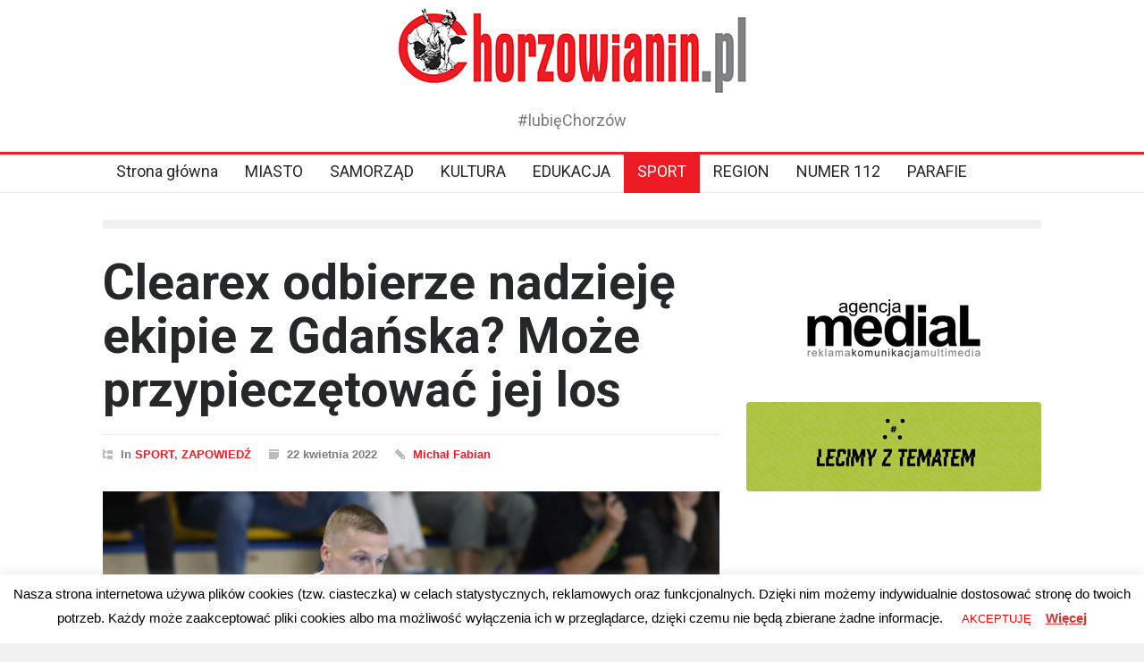

--- FILE ---
content_type: text/html; charset=UTF-8
request_url: https://chorzowianin.pl/2022/04/22/clearex-odbierze-nadzieje-zespolowi-z-gdanska-moze-przypieczetowac-jego-los/
body_size: 18170
content:
<!DOCTYPE html>
<html lang="pl-PL">
		<head>
		
		
		<!-- Global site tag (gtag.js) - Google Analytics -->
<script async src="https://www.googletagmanager.com/gtag/js?id=UA-20571878-1"></script>
<script>
  window.dataLayer = window.dataLayer || [];
  function gtag(){dataLayer.push(arguments);}
  gtag('js', new Date());

  gtag('config', 'UA-20571878-1');
</script>
		
		
		<script async src="https://pagead2.googlesyndication.com/pagead/js/adsbygoogle.js?client=ca-pub-8151566119782374"
     crossorigin="anonymous"></script>
		
		
		<!--meta-->
		<meta http-equiv="content-type" content="text/html; charset=UTF-8" />
		<meta name="generator" content="WordPress 5.8.12" />
		<meta name="viewport" content="width=device-width, initial-scale=1, maximum-scale=1.2" />
		<meta name="description" content="#lubięChorzów" />
		<meta name="format-detection" content="telephone=no" />
		<!--style-->
		<link rel="alternate" type="application/rss+xml" title="RSS 2.0" href="https://chorzowianin.pl/feed/" />
		<link rel="pingback" href="https://chorzowianin.pl/xmlrpc.php" />
		<title>Clearex odbierze nadzieję ekipie z Gdańska? Może przypieczętować jej los &#8211; Chorzowianin.pl portal mieszkańców miasta</title>
<style>
	/* Custom BSA_PRO Styles */

	/* fonts */

	/* form */
	.bsaProOrderingForm {   }
	.bsaProInput input,
	.bsaProInput input[type='file'],
	.bsaProSelectSpace select,
	.bsaProInputsRight .bsaInputInner,
	.bsaProInputsRight .bsaInputInner label {   }
	.bsaProPrice  {  }
	.bsaProDiscount  {   }
	.bsaProOrderingForm .bsaProSubmit,
	.bsaProOrderingForm .bsaProSubmit:hover,
	.bsaProOrderingForm .bsaProSubmit:active {   }

	/* alerts */
	.bsaProAlert,
	.bsaProAlert > a,
	.bsaProAlert > a:hover,
	.bsaProAlert > a:focus {  }
	.bsaProAlertSuccess {  }
	.bsaProAlertFailed {  }

	/* stats */
	.bsaStatsWrapper .ct-chart .ct-series.ct-series-b .ct-bar,
	.bsaStatsWrapper .ct-chart .ct-series.ct-series-b .ct-line,
	.bsaStatsWrapper .ct-chart .ct-series.ct-series-b .ct-point,
	.bsaStatsWrapper .ct-chart .ct-series.ct-series-b .ct-slice.ct-donut { stroke: #673AB7 !important; }

	.bsaStatsWrapper  .ct-chart .ct-series.ct-series-a .ct-bar,
	.bsaStatsWrapper .ct-chart .ct-series.ct-series-a .ct-line,
	.bsaStatsWrapper .ct-chart .ct-series.ct-series-a .ct-point,
	.bsaStatsWrapper .ct-chart .ct-series.ct-series-a .ct-slice.ct-donut { stroke: #FBCD39 !important; }

	/* Custom CSS */
	.bsaProContainer-1 { margin: 0 auto;}</style><meta name='robots' content='max-image-preview:large' />
<link rel='dns-prefetch' href='//fonts.googleapis.com' />
<link rel='dns-prefetch' href='//s.w.org' />
<link rel="alternate" type="application/rss+xml" title="Chorzowianin.pl portal mieszkańców miasta &raquo; Kanał z wpisami" href="https://chorzowianin.pl/feed/" />
<link rel="alternate" type="application/rss+xml" title="Chorzowianin.pl portal mieszkańców miasta &raquo; Kanał z komentarzami" href="https://chorzowianin.pl/comments/feed/" />
<link rel="alternate" type="application/rss+xml" title="Chorzowianin.pl portal mieszkańców miasta &raquo; Clearex odbierze nadzieję ekipie z Gdańska? Może przypieczętować jej los Kanał z komentarzami" href="https://chorzowianin.pl/2022/04/22/clearex-odbierze-nadzieje-zespolowi-z-gdanska-moze-przypieczetowac-jego-los/feed/" />
		<!-- This site uses the Google Analytics by ExactMetrics plugin v7.1.0 - Using Analytics tracking - https://www.exactmetrics.com/ -->
							<script src="//www.googletagmanager.com/gtag/js?id=UA-4118295-6"  type="text/javascript" data-cfasync="false" async></script>
			<script type="text/javascript" data-cfasync="false">
				var em_version = '7.1.0';
				var em_track_user = true;
				var em_no_track_reason = '';
				
								var disableStrs = [
															'ga-disable-UA-4118295-6',
									];

				/* Function to detect opted out users */
				function __gtagTrackerIsOptedOut() {
					for ( var index = 0; index < disableStrs.length; index++ ) {
						if ( document.cookie.indexOf( disableStrs[ index ] + '=true' ) > -1 ) {
							return true;
						}
					}

					return false;
				}

				/* Disable tracking if the opt-out cookie exists. */
				if ( __gtagTrackerIsOptedOut() ) {
					for ( var index = 0; index < disableStrs.length; index++ ) {
						window[ disableStrs[ index ] ] = true;
					}
				}

				/* Opt-out function */
				function __gtagTrackerOptout() {
					for ( var index = 0; index < disableStrs.length; index++ ) {
						document.cookie = disableStrs[ index ] + '=true; expires=Thu, 31 Dec 2099 23:59:59 UTC; path=/';
						window[ disableStrs[ index ] ] = true;
					}
				}

				if ( 'undefined' === typeof gaOptout ) {
					function gaOptout() {
						__gtagTrackerOptout();
					}
				}
								window.dataLayer = window.dataLayer || [];

				window.ExactMetricsDualTracker = {
					helpers: {},
					trackers: {},
				};
				if ( em_track_user ) {
					function __gtagDataLayer() {
						dataLayer.push( arguments );
					}

					function __gtagTracker( type, name, parameters ) {
						if ( type === 'event' ) {
							
															parameters.send_to = exactmetrics_frontend.ua;
								__gtagDataLayer.apply( null, arguments );
													} else {
							__gtagDataLayer.apply( null, arguments );
						}
					}
					__gtagTracker( 'js', new Date() );
					__gtagTracker( 'set', {
						'developer_id.dNDMyYj' : true,
											} );
															__gtagTracker( 'config', 'UA-4118295-6', {"forceSSL":"true"} );
										window.gtag = __gtagTracker;										(
						function () {
							/* https://developers.google.com/analytics/devguides/collection/analyticsjs/ */
							/* ga and __gaTracker compatibility shim. */
							var noopfn = function () {
								return null;
							};
							var newtracker = function () {
								return new Tracker();
							};
							var Tracker = function () {
								return null;
							};
							var p = Tracker.prototype;
							p.get = noopfn;
							p.set = noopfn;
							p.send = function (){
								var args = Array.prototype.slice.call(arguments);
								args.unshift( 'send' );
								__gaTracker.apply(null, args);
							};
							var __gaTracker = function () {
								var len = arguments.length;
								if ( len === 0 ) {
									return;
								}
								var f = arguments[len - 1];
								if ( typeof f !== 'object' || f === null || typeof f.hitCallback !== 'function' ) {
									if ( 'send' === arguments[0] ) {
										var hitConverted, hitObject = false, action;
										if ( 'event' === arguments[1] ) {
											if ( 'undefined' !== typeof arguments[3] ) {
												hitObject = {
													'eventAction': arguments[3],
													'eventCategory': arguments[2],
													'eventLabel': arguments[4],
													'value': arguments[5] ? arguments[5] : 1,
												}
											}
										}
										if ( 'pageview' === arguments[1] ) {
											if ( 'undefined' !== typeof arguments[2] ) {
												hitObject = {
													'eventAction': 'page_view',
													'page_path' : arguments[2],
												}
											}
										}
										if ( typeof arguments[2] === 'object' ) {
											hitObject = arguments[2];
										}
										if ( typeof arguments[5] === 'object' ) {
											Object.assign( hitObject, arguments[5] );
										}
										if ( 'undefined' !== typeof arguments[1].hitType ) {
											hitObject = arguments[1];
											if ( 'pageview' === hitObject.hitType ) {
												hitObject.eventAction = 'page_view';
											}
										}
										if ( hitObject ) {
											action = 'timing' === arguments[1].hitType ? 'timing_complete' : hitObject.eventAction;
											hitConverted = mapArgs( hitObject );
											__gtagTracker( 'event', action, hitConverted );
										}
									}
									return;
								}

								function mapArgs( args ) {
									var arg, hit = {};
									var gaMap = {
										'eventCategory': 'event_category',
										'eventAction': 'event_action',
										'eventLabel': 'event_label',
										'eventValue': 'event_value',
										'nonInteraction': 'non_interaction',
										'timingCategory': 'event_category',
										'timingVar': 'name',
										'timingValue': 'value',
										'timingLabel': 'event_label',
										'page' : 'page_path',
										'location' : 'page_location',
										'title' : 'page_title',
									};
									for ( arg in args ) {
																				if ( ! ( ! args.hasOwnProperty(arg) || ! gaMap.hasOwnProperty(arg) ) ) {
											hit[gaMap[arg]] = args[arg];
										} else {
											hit[arg] = args[arg];
										}
									}
									return hit;
								}

								try {
									f.hitCallback();
								} catch ( ex ) {
								}
							};
							__gaTracker.create = newtracker;
							__gaTracker.getByName = newtracker;
							__gaTracker.getAll = function () {
								return [];
							};
							__gaTracker.remove = noopfn;
							__gaTracker.loaded = true;
							window['__gaTracker'] = __gaTracker;
						}
					)();
									} else {
										console.log( "" );
					( function () {
							function __gtagTracker() {
								return null;
							}
							window['__gtagTracker'] = __gtagTracker;
							window['gtag'] = __gtagTracker;
					} )();
									}
			</script>
				<!-- / Google Analytics by ExactMetrics -->
				<script type="text/javascript">
			window._wpemojiSettings = {"baseUrl":"https:\/\/s.w.org\/images\/core\/emoji\/13.1.0\/72x72\/","ext":".png","svgUrl":"https:\/\/s.w.org\/images\/core\/emoji\/13.1.0\/svg\/","svgExt":".svg","source":{"concatemoji":"https:\/\/chorzowianin.pl\/wp-includes\/js\/wp-emoji-release.min.js?ver=5.8.12"}};
			!function(e,a,t){var n,r,o,i=a.createElement("canvas"),p=i.getContext&&i.getContext("2d");function s(e,t){var a=String.fromCharCode;p.clearRect(0,0,i.width,i.height),p.fillText(a.apply(this,e),0,0);e=i.toDataURL();return p.clearRect(0,0,i.width,i.height),p.fillText(a.apply(this,t),0,0),e===i.toDataURL()}function c(e){var t=a.createElement("script");t.src=e,t.defer=t.type="text/javascript",a.getElementsByTagName("head")[0].appendChild(t)}for(o=Array("flag","emoji"),t.supports={everything:!0,everythingExceptFlag:!0},r=0;r<o.length;r++)t.supports[o[r]]=function(e){if(!p||!p.fillText)return!1;switch(p.textBaseline="top",p.font="600 32px Arial",e){case"flag":return s([127987,65039,8205,9895,65039],[127987,65039,8203,9895,65039])?!1:!s([55356,56826,55356,56819],[55356,56826,8203,55356,56819])&&!s([55356,57332,56128,56423,56128,56418,56128,56421,56128,56430,56128,56423,56128,56447],[55356,57332,8203,56128,56423,8203,56128,56418,8203,56128,56421,8203,56128,56430,8203,56128,56423,8203,56128,56447]);case"emoji":return!s([10084,65039,8205,55357,56613],[10084,65039,8203,55357,56613])}return!1}(o[r]),t.supports.everything=t.supports.everything&&t.supports[o[r]],"flag"!==o[r]&&(t.supports.everythingExceptFlag=t.supports.everythingExceptFlag&&t.supports[o[r]]);t.supports.everythingExceptFlag=t.supports.everythingExceptFlag&&!t.supports.flag,t.DOMReady=!1,t.readyCallback=function(){t.DOMReady=!0},t.supports.everything||(n=function(){t.readyCallback()},a.addEventListener?(a.addEventListener("DOMContentLoaded",n,!1),e.addEventListener("load",n,!1)):(e.attachEvent("onload",n),a.attachEvent("onreadystatechange",function(){"complete"===a.readyState&&t.readyCallback()})),(n=t.source||{}).concatemoji?c(n.concatemoji):n.wpemoji&&n.twemoji&&(c(n.twemoji),c(n.wpemoji)))}(window,document,window._wpemojiSettings);
		</script>
		<style type="text/css">
img.wp-smiley,
img.emoji {
	display: inline !important;
	border: none !important;
	box-shadow: none !important;
	height: 1em !important;
	width: 1em !important;
	margin: 0 .07em !important;
	vertical-align: -0.1em !important;
	background: none !important;
	padding: 0 !important;
}
</style>
	<link rel='stylesheet' id='wp-block-library-css'  href='https://chorzowianin.pl/wp-includes/css/dist/block-library/style.min.css?ver=5.8.12' type='text/css' media='all' />
<style id='wp-block-library-theme-inline-css' type='text/css'>
#start-resizable-editor-section{display:none}.wp-block-audio figcaption{color:#555;font-size:13px;text-align:center}.is-dark-theme .wp-block-audio figcaption{color:hsla(0,0%,100%,.65)}.wp-block-code{font-family:Menlo,Consolas,monaco,monospace;color:#1e1e1e;padding:.8em 1em;border:1px solid #ddd;border-radius:4px}.wp-block-embed figcaption{color:#555;font-size:13px;text-align:center}.is-dark-theme .wp-block-embed figcaption{color:hsla(0,0%,100%,.65)}.blocks-gallery-caption{color:#555;font-size:13px;text-align:center}.is-dark-theme .blocks-gallery-caption{color:hsla(0,0%,100%,.65)}.wp-block-image figcaption{color:#555;font-size:13px;text-align:center}.is-dark-theme .wp-block-image figcaption{color:hsla(0,0%,100%,.65)}.wp-block-pullquote{border-top:4px solid;border-bottom:4px solid;margin-bottom:1.75em;color:currentColor}.wp-block-pullquote__citation,.wp-block-pullquote cite,.wp-block-pullquote footer{color:currentColor;text-transform:uppercase;font-size:.8125em;font-style:normal}.wp-block-quote{border-left:.25em solid;margin:0 0 1.75em;padding-left:1em}.wp-block-quote cite,.wp-block-quote footer{color:currentColor;font-size:.8125em;position:relative;font-style:normal}.wp-block-quote.has-text-align-right{border-left:none;border-right:.25em solid;padding-left:0;padding-right:1em}.wp-block-quote.has-text-align-center{border:none;padding-left:0}.wp-block-quote.is-large,.wp-block-quote.is-style-large{border:none}.wp-block-search .wp-block-search__label{font-weight:700}.wp-block-group.has-background{padding:1.25em 2.375em;margin-top:0;margin-bottom:0}.wp-block-separator{border:none;border-bottom:2px solid;margin-left:auto;margin-right:auto;opacity:.4}.wp-block-separator:not(.is-style-wide):not(.is-style-dots){width:100px}.wp-block-separator.has-background:not(.is-style-dots){border-bottom:none;height:1px}.wp-block-separator.has-background:not(.is-style-wide):not(.is-style-dots){height:2px}.wp-block-table thead{border-bottom:3px solid}.wp-block-table tfoot{border-top:3px solid}.wp-block-table td,.wp-block-table th{padding:.5em;border:1px solid;word-break:normal}.wp-block-table figcaption{color:#555;font-size:13px;text-align:center}.is-dark-theme .wp-block-table figcaption{color:hsla(0,0%,100%,.65)}.wp-block-video figcaption{color:#555;font-size:13px;text-align:center}.is-dark-theme .wp-block-video figcaption{color:hsla(0,0%,100%,.65)}.wp-block-template-part.has-background{padding:1.25em 2.375em;margin-top:0;margin-bottom:0}#end-resizable-editor-section{display:none}
</style>
<link rel='stylesheet' id='liveblog24_live_blogging_tool-cgb-style-css-css'  href='https://chorzowianin.pl/wp-content/plugins/24liveblog/dist/blocks.style.build.css' type='text/css' media='all' />
<link rel='stylesheet' id='buy_sell_ads_pro_main_stylesheet-css'  href='https://chorzowianin.pl/wp-content/plugins/bsa-plugin-pro-scripteo/frontend/css/asset/style.css?v=4.3.97&#038;ver=5.8.12' type='text/css' media='all' />
<link rel='stylesheet' id='buy_sell_ads_pro_user_panel-css'  href='https://chorzowianin.pl/wp-content/plugins/bsa-plugin-pro-scripteo/frontend/css/asset/user-panel.css?ver=5.8.12' type='text/css' media='all' />
<link rel='stylesheet' id='buy_sell_ads_pro_template_stylesheet-css'  href='https://chorzowianin.pl/wp-content/plugins/bsa-plugin-pro-scripteo/frontend/css/all.css?ver=5.8.12' type='text/css' media='all' />
<link rel='stylesheet' id='buy_sell_ads_pro_animate_stylesheet-css'  href='https://chorzowianin.pl/wp-content/plugins/bsa-plugin-pro-scripteo/frontend/css/asset/animate.css?ver=5.8.12' type='text/css' media='all' />
<link rel='stylesheet' id='buy_sell_ads_pro_chart_stylesheet-css'  href='https://chorzowianin.pl/wp-content/plugins/bsa-plugin-pro-scripteo/frontend/css/asset/chart.css?ver=5.8.12' type='text/css' media='all' />
<link rel='stylesheet' id='buy_sell_ads_pro_carousel_stylesheet-css'  href='https://chorzowianin.pl/wp-content/plugins/bsa-plugin-pro-scripteo/frontend/css/asset/bsa.carousel.css?ver=5.8.12' type='text/css' media='all' />
<link rel='stylesheet' id='buy_sell_ads_pro_materialize_stylesheet-css'  href='https://chorzowianin.pl/wp-content/plugins/bsa-plugin-pro-scripteo/frontend/css/asset/material-design.css?ver=5.8.12' type='text/css' media='all' />
<link rel='stylesheet' id='jquery-ui-css'  href='https://chorzowianin.pl/wp-content/plugins/bsa-plugin-pro-scripteo/frontend/css/asset/ui-datapicker.css?ver=5.8.12' type='text/css' media='all' />
<link rel='stylesheet' id='contact-form-7-css'  href='https://chorzowianin.pl/wp-content/plugins/contact-form-7/includes/css/styles.css?ver=5.1.3' type='text/css' media='all' />
<link rel='stylesheet' id='cookie-law-info-css'  href='https://chorzowianin.pl/wp-content/plugins/cookie-law-info/public/css/cookie-law-info-public.css?ver=2.0.6' type='text/css' media='all' />
<link rel='stylesheet' id='cookie-law-info-gdpr-css'  href='https://chorzowianin.pl/wp-content/plugins/cookie-law-info/public/css/cookie-law-info-gdpr.css?ver=2.0.6' type='text/css' media='all' />
<link rel='stylesheet' id='dws-user-notes-css'  href='https://chorzowianin.pl/wp-content/plugins/dashboard-widgets-suite/css/styles-user-notes.css?ver=2.9' type='text/css' media='all' />
<link rel='stylesheet' id='cff-css'  href='https://chorzowianin.pl/wp-content/plugins/custom-facebook-feed/assets/css/cff-style.min.css?ver=4.2.6' type='text/css' media='all' />
<link rel='stylesheet' id='sb-font-awesome-css'  href='https://chorzowianin.pl/wp-content/plugins/custom-facebook-feed/assets/css/font-awesome.min.css?ver=4.7.0' type='text/css' media='all' />
<link rel='stylesheet' id='google-font-roboto-css'  href='//fonts.googleapis.com/css?family=Roboto%3A300%2C400%2C700&#038;ver=5.8.12' type='text/css' media='all' />
<link rel='stylesheet' id='google-font-roboto-condensed-css'  href='//fonts.googleapis.com/css?family=Roboto+Condensed%3A300%2C400%2C700&#038;ver=5.8.12' type='text/css' media='all' />
<link rel='stylesheet' id='reset-css'  href='https://chorzowianin.pl/wp-content/themes/pressroom/style/reset.css?ver=5.8.12' type='text/css' media='all' />
<link rel='stylesheet' id='superfish-css'  href='https://chorzowianin.pl/wp-content/themes/pressroom/style/superfish.css?ver=5.8.12' type='text/css' media='all' />
<link rel='stylesheet' id='prettyPhoto-css'  href='https://chorzowianin.pl/wp-content/themes/pressroom/style/prettyPhoto.css?ver=5.8.12' type='text/css' media='all' />
<link rel='stylesheet' id='jquery-qtip-css'  href='https://chorzowianin.pl/wp-content/themes/pressroom/style/jquery.qtip.css?ver=5.8.12' type='text/css' media='all' />
<link rel='stylesheet' id='odometer-css'  href='https://chorzowianin.pl/wp-content/themes/pressroom/style/odometer-theme-default.css?ver=5.8.12' type='text/css' media='all' />
<link rel='stylesheet' id='animations-css'  href='https://chorzowianin.pl/wp-content/themes/pressroom/style/animations.css?ver=5.8.12' type='text/css' media='all' />
<link rel='stylesheet' id='main-style-css'  href='https://chorzowianin.pl/wp-content/themes/pressroom/style.css?ver=5.8.12' type='text/css' media='all' />
<link rel='stylesheet' id='menu-styles-css'  href='https://chorzowianin.pl/wp-content/themes/pressroom/style/menu_styles.css?ver=5.8.12' type='text/css' media='all' />
<link rel='stylesheet' id='responsive-css'  href='https://chorzowianin.pl/wp-content/themes/pressroom/style/responsive.css?ver=5.8.12' type='text/css' media='all' />
<link rel='stylesheet' id='custom-css'  href='https://chorzowianin.pl/wp-content/themes/pressroom/custom.css?ver=5.8.12' type='text/css' media='all' />
<script type='text/javascript' id='exactmetrics-frontend-script-js-extra'>
/* <![CDATA[ */
var exactmetrics_frontend = {"js_events_tracking":"true","download_extensions":"zip,mp3,mpeg,pdf,docx,pptx,xlsx,rar","inbound_paths":"[{\"path\":\"\\\/go\\\/\",\"label\":\"affiliate\"},{\"path\":\"\\\/recommend\\\/\",\"label\":\"affiliate\"}]","home_url":"https:\/\/chorzowianin.pl","hash_tracking":"false","ua":"UA-4118295-6","v4_id":""};
/* ]]> */
</script>
<script type='text/javascript' src='https://chorzowianin.pl/wp-content/plugins/google-analytics-dashboard-for-wp/assets/js/frontend-gtag.min.js?ver=7.1.0' id='exactmetrics-frontend-script-js'></script>
<script type='text/javascript' src='https://chorzowianin.pl/wp-includes/js/jquery/jquery.min.js?ver=3.6.0' id='jquery-core-js'></script>
<script type='text/javascript' src='https://chorzowianin.pl/wp-includes/js/jquery/jquery-migrate.min.js?ver=3.3.2' id='jquery-migrate-js'></script>
<script type='text/javascript' id='jquery-js-after'>
UA-20571878-1
</script>
<script type='text/javascript' id='thickbox-js-extra'>
/* <![CDATA[ */
var thickboxL10n = {"next":"Nast\u0119pne >","prev":"< Poprzednie","image":"Obrazek","of":"z","close":"Zamknij","noiframes":"Funkcja wymaga u\u017cycia ramek inline, a ich obs\u0142uga jest w twojej przegl\u0105darce wy\u0142\u0105czona lub nie s\u0105 one przez ni\u0105 obs\u0142ugiwane. ","loadingAnimation":"https:\/\/chorzowianin.pl\/wp-includes\/js\/thickbox\/loadingAnimation.gif"};
/* ]]> */
</script>
<script type='text/javascript' src='https://chorzowianin.pl/wp-includes/js/thickbox/thickbox.js?ver=3.1-20121105' id='thickbox-js'></script>
<script type='text/javascript' src='https://chorzowianin.pl/wp-includes/js/underscore.min.js?ver=1.13.1' id='underscore-js'></script>
<script type='text/javascript' src='https://chorzowianin.pl/wp-includes/js/shortcode.min.js?ver=5.8.12' id='shortcode-js'></script>
<script type='text/javascript' src='https://chorzowianin.pl/wp-admin/js/media-upload.min.js?ver=5.8.12' id='media-upload-js'></script>
<script type='text/javascript' src='https://chorzowianin.pl/wp-content/plugins/bsa-plugin-pro-scripteo/frontend/js/script.js?ver=5.8.12' id='buy_sell_ads_pro_js_script-js'></script>
<script type='text/javascript' src='https://chorzowianin.pl/wp-content/plugins/bsa-plugin-pro-scripteo/frontend/js/jquery.viewportchecker.js?ver=5.8.12' id='buy_sell_ads_pro_viewport_checker_js_script-js'></script>
<script type='text/javascript' src='https://chorzowianin.pl/wp-content/plugins/bsa-plugin-pro-scripteo/frontend/js/chart.js?ver=5.8.12' id='buy_sell_ads_pro_chart_js_script-js'></script>
<script type='text/javascript' src='https://chorzowianin.pl/wp-content/plugins/bsa-plugin-pro-scripteo/frontend/js/bsa.carousel.js?ver=5.8.12' id='buy_sell_ads_pro_carousel_js_script-js'></script>
<script type='text/javascript' src='https://chorzowianin.pl/wp-content/plugins/bsa-plugin-pro-scripteo/frontend/js/jquery.simplyscroll.js?ver=5.8.12' id='buy_sell_ads_pro_simply_scroll_js_script-js'></script>
<script type='text/javascript' id='cookie-law-info-js-extra'>
/* <![CDATA[ */
var Cli_Data = {"nn_cookie_ids":[],"cookielist":[],"non_necessary_cookies":[],"ccpaEnabled":"","ccpaRegionBased":"","ccpaBarEnabled":"","strictlyEnabled":["necessary","obligatoire"],"ccpaType":"gdpr","js_blocking":"","custom_integration":"","triggerDomRefresh":"","secure_cookies":""};
var cli_cookiebar_settings = {"animate_speed_hide":"500","animate_speed_show":"500","background":"#FFF","border":"#b1a6a6c2","border_on":"","button_1_button_colour":"#ffffff","button_1_button_hover":"#cccccc","button_1_link_colour":"#ff0000","button_1_as_button":"1","button_1_new_win":"","button_2_button_colour":"#333","button_2_button_hover":"#292929","button_2_link_colour":"#dd3333","button_2_as_button":"","button_2_hidebar":"","button_3_button_colour":"#000","button_3_button_hover":"#000000","button_3_link_colour":"#fff","button_3_as_button":"1","button_3_new_win":"","button_4_button_colour":"#000","button_4_button_hover":"#000000","button_4_link_colour":"#62a329","button_4_as_button":"","button_7_button_colour":"#61a229","button_7_button_hover":"#4e8221","button_7_link_colour":"#fff","button_7_as_button":"1","button_7_new_win":"","font_family":"inherit","header_fix":"","notify_animate_hide":"1","notify_animate_show":"","notify_div_id":"#cookie-law-info-bar","notify_position_horizontal":"right","notify_position_vertical":"bottom","scroll_close":"","scroll_close_reload":"","accept_close_reload":"","reject_close_reload":"","showagain_tab":"1","showagain_background":"#fff","showagain_border":"#000","showagain_div_id":"#cookie-law-info-again","showagain_x_position":"100px","text":"#000000","show_once_yn":"","show_once":"10000","logging_on":"","as_popup":"","popup_overlay":"1","bar_heading_text":"","cookie_bar_as":"banner","popup_showagain_position":"bottom-right","widget_position":"left"};
var log_object = {"ajax_url":"https:\/\/chorzowianin.pl\/wp-admin\/admin-ajax.php"};
/* ]]> */
</script>
<script type='text/javascript' src='https://chorzowianin.pl/wp-content/plugins/cookie-law-info/public/js/cookie-law-info-public.js?ver=2.0.6' id='cookie-law-info-js'></script>
<script type='text/javascript' id='dws-user-notes-js-extra'>
/* <![CDATA[ */
var dws_user_notes = {"open":"Cancel","close":"Add Note","confirm":"Delete this note?"};
/* ]]> */
</script>
<script type='text/javascript' src='https://chorzowianin.pl/wp-content/plugins/dashboard-widgets-suite/js/scripts-user-notes.js?ver=2.9' id='dws-user-notes-js'></script>
<script type='text/javascript' src='https://chorzowianin.pl/wp-content/plugins/wp-image-zoooom/assets/js/jquery.image_zoom.min.js?ver=1.47.1' id='image_zoooom-js'></script>
<script type='text/javascript' id='image_zoooom-init-js-extra'>
/* <![CDATA[ */
var IZ = {"with_woocommerce":"0","exchange_thumbnails":"1","woo_categories":"0","enable_mobile":"1","options":{"zoomType":"inner","cursor":"zoom-in","easingAmount":12},"woo_slider":"0"};
/* ]]> */
</script>
<script type='text/javascript' src='https://chorzowianin.pl/wp-content/plugins/wp-image-zoooom/assets/js/image_zoom-init.js?ver=1.47.1' id='image_zoooom-init-js'></script>
<!-- OG: 2.9.2 -->
<link rel="image_src" href="https://chorzowianin.pl/wp-content/uploads/2021/09/ADOK1893.jpg" /><meta itemprop="image" content="https://chorzowianin.pl/wp-content/uploads/2021/09/ADOK1893.jpg" /><meta name="msapplication-TileImage" content="https://chorzowianin.pl/wp-content/uploads/2021/09/ADOK1893.jpg" /><meta property="og:image" content="https://chorzowianin.pl/wp-content/uploads/2021/09/ADOK1893.jpg" /><meta property="og:image:secure_url" content="https://chorzowianin.pl/wp-content/uploads/2021/09/ADOK1893.jpg" /><meta property="og:image:width" content="3000" /><meta property="og:image:height" content="2000" /><meta property="og:image:alt" content="ADOK1893" /><meta property="og:image:type" content="image/jpeg" /><meta property="og:description" content="Futsalowcy Cleareksu Chorzów w sobotę (23.04.) podejmą ostatni zespół tabeli AZS UG Gdańsk. Mogą zrobić kolejny krok w stronę utrzymania w Ekstraklasie, a jednocześnie... &quot;zdegradować&quot; rywala." /><meta property="og:type" content="article" /><meta property="og:locale" content="pl_PL" /><meta property="og:site_name" content="Chorzowianin.pl portal mieszkańców miasta" /><meta property="og:title" content="Clearex odbierze nadzieję ekipie z Gdańska? Może przypieczętować jej los" /><meta property="og:url" content="https://chorzowianin.pl/2022/04/22/clearex-odbierze-nadzieje-zespolowi-z-gdanska-moze-przypieczetowac-jego-los/" /><meta property="og:updated_time" content="2022-04-22T13:05:22+02:00" /><meta property="article:published_time" content="2022-04-22T11:03:31+00:00" /><meta property="article:modified_time" content="2022-04-22T11:05:22+00:00" /><meta property="article:author" content="https://chorzowianin.pl/author/michalfabiano2-pl/" /><meta property="article:section" content="SPORT" /><meta property="article:section" content="ZAPOWIEDŹ" /><meta property="twitter:partner" content="ogwp" /><meta property="twitter:card" content="summary_large_image" /><meta property="twitter:title" content="Clearex odbierze nadzieję ekipie z Gdańska? Może przypieczętować jej los" /><meta property="twitter:description" content="Futsalowcy Cleareksu Chorzów w sobotę (23.04.) podejmą ostatni zespół tabeli AZS UG Gdańsk. Mogą zrobić kolejny krok w stronę utrzymania w Ekstraklasie, a jednocześnie... &quot;zdegradować&quot; rywala." /><meta property="twitter:url" content="https://chorzowianin.pl/2022/04/22/clearex-odbierze-nadzieje-zespolowi-z-gdanska-moze-przypieczetowac-jego-los/" /><meta property="twitter:image" content="https://chorzowianin.pl/wp-content/uploads/2021/09/ADOK1893.jpg" /><meta property="profile:first_name" content="Michał" /><meta property="profile:last_name" content="Fabian" /><meta property="profile:username" content="Michał Fabian" /><!-- /OG -->
<link rel="https://api.w.org/" href="https://chorzowianin.pl/wp-json/" /><link rel="alternate" type="application/json" href="https://chorzowianin.pl/wp-json/wp/v2/posts/34081" /><link rel="EditURI" type="application/rsd+xml" title="RSD" href="https://chorzowianin.pl/xmlrpc.php?rsd" />
<link rel="wlwmanifest" type="application/wlwmanifest+xml" href="https://chorzowianin.pl/wp-includes/wlwmanifest.xml" /> 
<meta name="generator" content="WordPress 5.8.12" />
<link rel="canonical" href="https://chorzowianin.pl/2022/04/22/clearex-odbierze-nadzieje-zespolowi-z-gdanska-moze-przypieczetowac-jego-los/" />
<link rel='shortlink' href='https://chorzowianin.pl/?p=34081' />
<link rel="alternate" type="application/json+oembed" href="https://chorzowianin.pl/wp-json/oembed/1.0/embed?url=https%3A%2F%2Fchorzowianin.pl%2F2022%2F04%2F22%2Fclearex-odbierze-nadzieje-zespolowi-z-gdanska-moze-przypieczetowac-jego-los%2F" />
<link rel="alternate" type="text/xml+oembed" href="https://chorzowianin.pl/wp-json/oembed/1.0/embed?url=https%3A%2F%2Fchorzowianin.pl%2F2022%2F04%2F22%2Fclearex-odbierze-nadzieje-zespolowi-z-gdanska-moze-przypieczetowac-jego-los%2F&#038;format=xml" />
<meta name="generator" content="Powered by WPBakery Page Builder - drag and drop page builder for WordPress."/>
<!--[if lte IE 9]><link rel="stylesheet" type="text/css" href="https://chorzowianin.pl/wp-content/plugins/js_composer/assets/css/vc_lte_ie9.min.css" media="screen"><![endif]--><style type="text/css">.vc_editor.compose-mode .zoooom::before { content: "\f179     Zoom applied to the image. Check on the frontend"; position: absolute; margin-top: 12px; text-align: right; background-color: white; line-height: 1.4em; left: 5%; padding: 0 10px 6px; font-family: dashicons; font-size: 0.9em; font-style: italic; z-index: 20; }</style><link rel="icon" href="https://chorzowianin.pl/wp-content/uploads/2021/10/cropped-6gzp2q0w-scaled-1-32x32.jpeg" sizes="32x32" />
<link rel="icon" href="https://chorzowianin.pl/wp-content/uploads/2021/10/cropped-6gzp2q0w-scaled-1-192x192.jpeg" sizes="192x192" />
<link rel="apple-touch-icon" href="https://chorzowianin.pl/wp-content/uploads/2021/10/cropped-6gzp2q0w-scaled-1-180x180.jpeg" />
<meta name="msapplication-TileImage" content="https://chorzowianin.pl/wp-content/uploads/2021/10/cropped-6gzp2q0w-scaled-1-270x270.jpeg" />
<noscript><style type="text/css"> .wpb_animate_when_almost_visible { opacity: 1; }</style></noscript><!--custom style-->
<style type="text/css">
			body ul.post_details.simple li.category .category-67,
		body .footer ul.post_details.simple li.category .category-67		{
			color: #0084ff;
		}
		.post_details.simple li.category.container-category-67		{
			background-color: transparent;
		}
		.post_details li.category.container-category-67		{
			background-color: #0084ff;
		}
		</style>	</head>
		<body class="post-template-default single single-post postid-34081 single-format-standard wpb-js-composer js-comp-ver-5.6 vc_responsive">
		<div class="site_container">
						<!-- Header -->
			<div class="header_container">
				<div class="header clearfix">
										
										
					
					<div class="logo">
						<h1><a href="https://chorzowianin.pl" title="Chorzowianin.pl portal mieszkańców miasta">
														<img src="http://chorzowianin.pl/wp-content/uploads/2019/06/chorzowianin.jpg" alt="logo" />
																				</a></h1>
						<h4>#lubięChorzów</h4>
					</div>
									</div>
			</div>
								<div class="menu_container style_3  collapsible-mobile-submenus">
						<a href="#" class="mobile-menu-switch">
							<span class="line"></span>
							<span class="line"></span>
							<span class="line"></span>
						</a>
						<div class="mobile-menu-divider"></div>
					<nav class="ubermenu clearfix"><ul id="menu-menu-glowne-portalu" class="sf-menu ubermenu-nav"><li id="menu-item-1307" class="ubermenu-item ubermenu-item-type-custom ubermenu-item-object-custom ubermenu-item-home ubermenu-item-1307"><a href="http://chorzowianin.pl/">Strona główna</a></li>
<li id="menu-item-1308" class="ubermenu-item ubermenu-item-type-taxonomy ubermenu-item-object-category ubermenu-item-1308"><a href="https://chorzowianin.pl/category/miasto/">MIASTO</a></li>
<li id="menu-item-1309" class="ubermenu-item ubermenu-item-type-taxonomy ubermenu-item-object-category ubermenu-item-1309"><a href="https://chorzowianin.pl/category/samorzad/">SAMORZĄD</a></li>
<li id="menu-item-1310" class="ubermenu-item ubermenu-item-type-taxonomy ubermenu-item-object-category ubermenu-item-1310"><a href="https://chorzowianin.pl/category/kultura/">KULTURA</a></li>
<li id="menu-item-1311" class="ubermenu-item ubermenu-item-type-taxonomy ubermenu-item-object-category ubermenu-item-1311"><a href="https://chorzowianin.pl/category/edukacja/">EDUKACJA</a></li>
<li id="menu-item-1312" class="ubermenu-item ubermenu-item-type-taxonomy ubermenu-item-object-category ubermenu-current-post-ancestor ubermenu-current-menu-parent ubermenu-current-post-parent ubermenu-item-1312"><a href="https://chorzowianin.pl/category/sport/">SPORT</a></li>
<li id="menu-item-1313" class="ubermenu-item ubermenu-item-type-taxonomy ubermenu-item-object-category ubermenu-item-1313"><a href="https://chorzowianin.pl/category/region/">REGION</a></li>
<li id="menu-item-1314" class="ubermenu-item ubermenu-item-type-taxonomy ubermenu-item-object-category ubermenu-item-1314"><a href="https://chorzowianin.pl/category/112/">NUMER 112</a></li>
<li id="menu-item-1315" class="ubermenu-item ubermenu-item-type-taxonomy ubermenu-item-object-category ubermenu-item-1315"><a href="https://chorzowianin.pl/category/parafie/">PARAFIE</a></li>
</ul></nav>					</div>
							<!-- /Header --><div class="theme_page relative">
	<div class="clearfix">
		<div class="vc_row wpb_row vc_row-fluid"><div class="wpb_column vc_column_container vc_col-sm-12"><div class="wpb_wrapper">
	<div class="wpb_raw_code wpb_content_element wpb_raw_html" >
		<div class="wpb_wrapper">
			<div id="fb-root"></div>
<script async defer crossorigin="anonymous" src="https://connect.facebook.net/pl_PL/sdk.js#xfbml=1&version=v3.3"></script>
		</div>
	</div>
</div></div></div><div class="vc_row wpb_row vc_row-fluid page_margin_top"><div class="wpb_column vc_column_container vc_col-sm-12"><div class="wpb_wrapper"><hr class="divider"></div></div></div><div class="vc_row wpb_row vc_row-fluid page_margin_top"><div class="wpb_column vc_column_container vc_col-sm-8"><div class="wpb_wrapper"><div class="single post post-34081 type-post status-publish format-standard has-post-thumbnail hentry category-sport category-zapowiedz"><h1 class="post_title"><a href="https://chorzowianin.pl/2022/04/22/clearex-odbierze-nadzieje-zespolowi-z-gdanska-moze-przypieczetowac-jego-los/" title="Clearex odbierze nadzieję ekipie z Gdańska? Może przypieczętować jej los">Clearex odbierze nadzieję ekipie z Gdańska? Może przypieczętować jej los</a></h1><ul class="post_details clearfix"><li class="detail category">In <a href="https://chorzowianin.pl/category/sport/" title="View all posts filed under SPORT">SPORT</a>, <a href="https://chorzowianin.pl/category/zapowiedz/" title="View all posts filed under ZAPOWIEDŹ">ZAPOWIEDŹ</a></li><li class="detail date">22 kwietnia 2022</li><li class="detail author"><a class="author" href="https://chorzowianin.pl/author/michalfabiano2-pl/" title="Michał Fabian">Michał Fabian</a></ul><a class="post_image page_margin_top prettyPhoto" href="https://chorzowianin.pl/wp-content/uploads/2021/09/ADOK1893-1600x1067.jpg" title="Clearex odbierze nadzieję ekipie z Gdańska? Może przypieczętować jej los"><img width="690" height="450" src="https://chorzowianin.pl/wp-content/uploads/2021/09/ADOK1893-690x450.jpg" class="attachment-small-slider-thumb size-small-slider-thumb wp-post-image" alt="Clearex odbierze nadzieję ekipie z Gdańska? Może przypieczętować jej los" loading="lazy" title="" srcset="https://chorzowianin.pl/wp-content/uploads/2021/09/ADOK1893-690x450.jpg 690w, https://chorzowianin.pl/wp-content/uploads/2021/09/ADOK1893.jpg 3000w" sizes="(max-width: 690px) 100vw, 690px" /></a><div class="post_content page_margin_top_section clearfix"><div class="content_box full_width"><h3 class="excerpt"><p>Futsalowcy Cleareksu Chorzów w sobotę (23.04.) podejmą ostatni zespół tabeli AZS UG Gdańsk. Mogą zrobić kolejny krok w stronę utrzymania w Ekstraklasie, a jednocześnie&#8230; &#8222;zdegradować&#8221; rywala.</p>
</h3><div class="text">
<p>Przed tygodniem Clearex wygrał bardzo ważne spotkanie w Polkowicach z Górnikiem (4:3), ale ze zwycięstw cieszyły się także inne drużyny walczące o pozostanie w Statscore Futsal Ekstraklasie &#8211; Słoneczny Stok Białystok czy Red Devils Chojnice. Chorzowianie awansowali wprawdzie na 11. miejsce, ale przewaga nad czternastym Białymstokiem (pierwsza ze spadkowych lokat) nadal wynosi cztery punkty.</p>



<p>W sobotę podopieczni Andrzeja Szłapy będą zdecydowanym faworytem rywalizacji z zamykającym tabelę AZS UG Gdańsk (początek meczu w hali MORiS o godz. 18.00). Rywale zgromadzili w 24 meczach zaledwie 9 pkt. i mają już tylko matematyczne szanse na utrzymanie. Chcąc przedłużyć ten stan, muszą wygrać w Chorzowie, ale&#8230; i to może im nie wystarczyć (wszystko zależeć będzie od wyników innych spotkań).</p>



<p>Clearex może więc przypieczętować los &#8222;Akademików&#8221; i odebrać im nadzieję na pozostanie w elicie. A jednocześnie poprawić swoją pozycję w tabeli. Sebastian Brocki przestrzega jednak przed dopisywaniem punktów przed meczem.</p>



<blockquote class="wp-block-quote"><p>&#8211; Trzeba być skoncentrowanym, bo my musimy w sobotę wygrać. Punkty nam wcześniej pouciekały i teraz ich brakuje. Wygraliśmy w Polkowicach, ale mimo to nie odskoczyliśmy w tabeli rywalom &#8211; powiedział Brocki <a rel="noreferrer noopener" href="https://clearex-chorzow.pl/sobote-trzeba-wygrac/" target="_blank">na stronie klubowej</a>.</p></blockquote>



<p>Piłkarz Cleareksu przed tygodniem wrócił na boisko po dwumiesięcznej przerwie spowodowanej kontuzją.</p>



<blockquote class="wp-block-quote"><p>&#8211; Zostało jeszcze parę meczów, mam nadzieje, że bez komplikacji zdrowotnych dogram do końca sezonu, a przede wszystkim pomogę drużynie, bo wiadomo w jakim jesteśmy okresie &#8211; dodał Sebastian Brocki, który w tych rozgrywkach zdobył trzy bramki.</p></blockquote>



<p>Przypomnijmy, że w pierwszej rundzie Clearex wygrał w Gdańsku 5:2. Sobotnie spotkanie w hali MORiS transmitowane będzie przez WP Pilot.</p>
</div></div></div></div><div class="vc_row wpb_row vc_row-fluid page_margin_top"><ul class="taxonomies categories right clearfix"><li><a href="https://chorzowianin.pl/category/sport/" title="View all posts filed under SPORT">SPORT</a></li><li><a href="https://chorzowianin.pl/category/zapowiedz/" title="View all posts filed under ZAPOWIEDŹ">ZAPOWIEDŹ</a></li></ul></div><div class="vc_empty_space"   style="height: 32px" ><span class="vc_empty_space_inner"></span></div>
<div class="vc_empty_space"   style="height: 32px" ><span class="vc_empty_space_inner"></span></div>

	<div class="wpb_raw_code wpb_content_element wpb_raw_html" >
		<div class="wpb_wrapper">
			<!--- <div class="fb-comments" data-expr:href='data:post.url' data-width="690" data-numposts="5"></div> --->
		</div>
	</div>
<h4 class="box_header page_margin_top_section">Jeszcze więcej wiadomości z Chorzowa</h4><div class="horizontal_carousel_container clearfix page_margin_top"><ul class="blog horizontal_carousel visible-3 autoplay-0 pause_on_hover-1 scroll-1"><li class="post">
			<a href="https://chorzowianin.pl/2026/01/25/wieslaw-ciezkowski-1958-2026/" title="Wiesław Ciężkowski (1958-2026)" class="post_image clearfix"><img width="330" height="242" src="https://chorzowianin.pl/wp-content/uploads/2026/01/ciezkowski_ramka-330x242.jpg" class="attachment-blog-post-thumb size-blog-post-thumb wp-post-image" alt="Wiesław Ciężkowski (1958-2026)" loading="lazy" title="" srcset="https://chorzowianin.pl/wp-content/uploads/2026/01/ciezkowski_ramka-330x242.jpg 330w, https://chorzowianin.pl/wp-content/uploads/2026/01/ciezkowski_ramka-510x374.jpg 510w, https://chorzowianin.pl/wp-content/uploads/2026/01/ciezkowski_ramka-130x95.jpg 130w" sizes="(max-width: 330px) 100vw, 330px" /></a><h5><a href="https://chorzowianin.pl/2026/01/25/wieslaw-ciezkowski-1958-2026/" title="Wiesław Ciężkowski (1958-2026)">Wiesław Ciężkowski (1958-2026)</a></h5>
			<ul class="post_details simple"><li class="category"><a class="category-26" href="https://chorzowianin.pl/category/miasto/" title="View all posts filed under MIASTO">MIASTO</a>, <a class="category-28" href="https://chorzowianin.pl/category/samorzad/" title="View all posts filed under SAMORZĄD">SAMORZĄD</a>, <a class="category-35" href="https://chorzowianin.pl/category/wazne/" title="Wrzuć do tej kategorii, wtedy wyświetli się w Sliderze na Stronie Głównej">WAŻNE</a>, <a class="category-38" href="https://chorzowianin.pl/category/odeszli-od-nas/" title="View all posts filed under WSPOMNIENIE">WSPOMNIENIE</a></li><li class="date">25 stycznia 2026</li>
			</ul></li><li class="post">
			<a href="https://chorzowianin.pl/2026/01/23/zimowy-komfort-i-lepsza-jakosc-powietrza-dzieki-re-chorzow/" title="Zimowy komfort i lepsza jakość powietrza dzięki RE Chorzów" class="post_image clearfix"><img width="330" height="242" src="https://chorzowianin.pl/wp-content/uploads/2026/01/ResInvest_artykul_01-2026_1200x800_V1-copy-330x242.jpg" class="attachment-blog-post-thumb size-blog-post-thumb wp-post-image" alt="Zimowy komfort i lepsza jakość powietrza dzięki RE Chorzów" loading="lazy" title="" srcset="https://chorzowianin.pl/wp-content/uploads/2026/01/ResInvest_artykul_01-2026_1200x800_V1-copy-330x242.jpg 330w, https://chorzowianin.pl/wp-content/uploads/2026/01/ResInvest_artykul_01-2026_1200x800_V1-copy-510x374.jpg 510w, https://chorzowianin.pl/wp-content/uploads/2026/01/ResInvest_artykul_01-2026_1200x800_V1-copy-130x95.jpg 130w" sizes="(max-width: 330px) 100vw, 330px" /></a><h5><a href="https://chorzowianin.pl/2026/01/23/zimowy-komfort-i-lepsza-jakosc-powietrza-dzieki-re-chorzow/" title="Zimowy komfort i lepsza jakość powietrza dzięki RE Chorzów">Zimowy komfort i lepsza jakość powietrza dzięki RE Chorzów</a></h5>
			<ul class="post_details simple"><li class="category container-category-48"><a class="category-48" href="https://chorzowianin.pl/category/promocja/" title="View all posts filed under PROMOCJA">PROMOCJA</a></li><li class="date">23 stycznia 2026</li>
			</ul></li><li class="post">
			<a href="https://chorzowianin.pl/2026/01/23/widocznosc-firm-w-chorzowie-jak-lokalny-biznes-funkcjonuje-w-przestrzeni-aglomeracji/" title="Widoczność firm w Chorzowie – jak lokalny biznes funkcjonuje w przestrzeni aglomeracji?" class="post_image clearfix"><img width="330" height="242" src="https://chorzowianin.pl/wp-content/uploads/2026/01/20260102041921_download.jpg-330x242.jpg" class="attachment-blog-post-thumb size-blog-post-thumb wp-post-image" alt="Widoczność firm w Chorzowie – jak lokalny biznes funkcjonuje w przestrzeni aglomeracji?" loading="lazy" title="" srcset="https://chorzowianin.pl/wp-content/uploads/2026/01/20260102041921_download.jpg-330x242.jpg 330w, https://chorzowianin.pl/wp-content/uploads/2026/01/20260102041921_download.jpg-510x374.jpg 510w, https://chorzowianin.pl/wp-content/uploads/2026/01/20260102041921_download.jpg-130x95.jpg 130w" sizes="(max-width: 330px) 100vw, 330px" /></a><h5><a href="https://chorzowianin.pl/2026/01/23/widocznosc-firm-w-chorzowie-jak-lokalny-biznes-funkcjonuje-w-przestrzeni-aglomeracji/" title="Widoczność firm w Chorzowie – jak lokalny biznes funkcjonuje w przestrzeni aglomeracji?">Widoczność firm w Chorzowie – jak lokalny biznes funkcjonuje w przestrzeni aglomeracji?</a></h5>
			<ul class="post_details simple"><li class="category container-category-48"><a class="category-48" href="https://chorzowianin.pl/category/promocja/" title="View all posts filed under PROMOCJA">PROMOCJA</a></li><li class="date">23 stycznia 2026</li>
			</ul></li><li class="post">
			<a href="https://chorzowianin.pl/2026/01/23/grzejniki-plytowe-czy-drabinkowe-ktory-typ-do-jakiego-pomieszczenia/" title="Grzejniki płytowe czy drabinkowe? Który typ do jakiego pomieszczenia?" class="post_image clearfix"><img width="330" height="242" src="https://chorzowianin.pl/wp-content/uploads/2026/01/20260119152713_g6175782899ce3d181c40c9c6dc74f8004003ab66d36b32217f1c5806903e2ace3d453069d402db69d30e0a0a1ca61dc5fd50e6c9f1b76c11e48bebe8846ee46c_1280.jpg-330x242.jpg" class="attachment-blog-post-thumb size-blog-post-thumb wp-post-image" alt="Grzejniki płytowe czy drabinkowe? Który typ do jakiego pomieszczenia?" loading="lazy" title="" srcset="https://chorzowianin.pl/wp-content/uploads/2026/01/20260119152713_g6175782899ce3d181c40c9c6dc74f8004003ab66d36b32217f1c5806903e2ace3d453069d402db69d30e0a0a1ca61dc5fd50e6c9f1b76c11e48bebe8846ee46c_1280.jpg-330x242.jpg 330w, https://chorzowianin.pl/wp-content/uploads/2026/01/20260119152713_g6175782899ce3d181c40c9c6dc74f8004003ab66d36b32217f1c5806903e2ace3d453069d402db69d30e0a0a1ca61dc5fd50e6c9f1b76c11e48bebe8846ee46c_1280.jpg-510x374.jpg 510w, https://chorzowianin.pl/wp-content/uploads/2026/01/20260119152713_g6175782899ce3d181c40c9c6dc74f8004003ab66d36b32217f1c5806903e2ace3d453069d402db69d30e0a0a1ca61dc5fd50e6c9f1b76c11e48bebe8846ee46c_1280.jpg-130x95.jpg 130w" sizes="(max-width: 330px) 100vw, 330px" /></a><h5><a href="https://chorzowianin.pl/2026/01/23/grzejniki-plytowe-czy-drabinkowe-ktory-typ-do-jakiego-pomieszczenia/" title="Grzejniki płytowe czy drabinkowe? Który typ do jakiego pomieszczenia?">Grzejniki płytowe czy drabinkowe? Który typ do jakiego pomieszczenia?</a></h5>
			<ul class="post_details simple"><li class="category container-category-48"><a class="category-48" href="https://chorzowianin.pl/category/promocja/" title="View all posts filed under PROMOCJA">PROMOCJA</a></li><li class="date">23 stycznia 2026</li>
			</ul></li><li class="post">
			<a href="https://chorzowianin.pl/2026/01/16/prefabrykowany-garaz-zamiast-murowanego-coraz-wiecej-inwestorow-wybiera-waw-system/" title="Prefabrykowany garaż zamiast murowanego? Coraz więcej inwestorów wybiera WAW System" class="post_image clearfix"><img width="330" height="242" src="https://chorzowianin.pl/wp-content/uploads/2026/01/garaże-tynkowane-od-WAW-System-330x242.jpg" class="attachment-blog-post-thumb size-blog-post-thumb wp-post-image" alt="Prefabrykowany garaż zamiast murowanego? Coraz więcej inwestorów wybiera WAW System" loading="lazy" title="" srcset="https://chorzowianin.pl/wp-content/uploads/2026/01/garaże-tynkowane-od-WAW-System-330x242.jpg 330w, https://chorzowianin.pl/wp-content/uploads/2026/01/garaże-tynkowane-od-WAW-System-510x374.jpg 510w, https://chorzowianin.pl/wp-content/uploads/2026/01/garaże-tynkowane-od-WAW-System-130x95.jpg 130w, https://chorzowianin.pl/wp-content/uploads/2026/01/garaże-tynkowane-od-WAW-System.jpg 800w" sizes="(max-width: 330px) 100vw, 330px" /></a><h5><a href="https://chorzowianin.pl/2026/01/16/prefabrykowany-garaz-zamiast-murowanego-coraz-wiecej-inwestorow-wybiera-waw-system/" title="Prefabrykowany garaż zamiast murowanego? Coraz więcej inwestorów wybiera WAW System">Prefabrykowany garaż zamiast murowanego? Coraz więcej inwestorów wybiera WAW System</a></h5>
			<ul class="post_details simple"><li class="category container-category-48"><a class="category-48" href="https://chorzowianin.pl/category/promocja/" title="View all posts filed under PROMOCJA">PROMOCJA</a></li><li class="date">16 stycznia 2026</li>
			</ul></li><li class="post">
			<a href="https://chorzowianin.pl/2026/01/04/fatalny-poczatek-roku-najwyzsza-porazka-ruchu-w-historii/" title="Fatalny początek roku. Najwyższa porażka Ruchu w&nbsp;historii (wideo)" class="post_image clearfix"><img width="330" height="242" src="https://chorzowianin.pl/wp-content/uploads/2026/01/Zrzut-ekranu-583-330x242.png" class="attachment-blog-post-thumb size-blog-post-thumb wp-post-image" alt="Fatalny początek roku. Najwyższa porażka Ruchu w&nbsp;historii (wideo)" loading="lazy" title="" srcset="https://chorzowianin.pl/wp-content/uploads/2026/01/Zrzut-ekranu-583-330x242.png 330w, https://chorzowianin.pl/wp-content/uploads/2026/01/Zrzut-ekranu-583-510x374.png 510w, https://chorzowianin.pl/wp-content/uploads/2026/01/Zrzut-ekranu-583-130x95.png 130w" sizes="(max-width: 330px) 100vw, 330px" /></a><h5><a href="https://chorzowianin.pl/2026/01/04/fatalny-poczatek-roku-najwyzsza-porazka-ruchu-w-historii/" title="Fatalny początek roku. Najwyższa porażka Ruchu w&nbsp;historii (wideo)">Fatalny początek roku. Najwyższa porażka Ruchu w&nbsp;historii (wideo)</a></h5>
			<ul class="post_details simple"><li class="category"><a class="category-6" href="https://chorzowianin.pl/category/sport/" title="View all posts filed under SPORT">SPORT</a>, <a class="category-35" href="https://chorzowianin.pl/category/wazne/" title="Wrzuć do tej kategorii, wtedy wyświetli się w Sliderze na Stronie Głównej">WAŻNE</a></li><li class="date">4 stycznia 2026</li>
			</ul></li></ul></div><div class="vc_empty_space"   style="height: 32px" ><span class="vc_empty_space_inner"></span></div>

	<div  class="wpb_single_image wpb_content_element vc_align_left  wpb_animate_when_almost_visible wpb_fadeIn fadeIn">
		
		<figure class="wpb_wrapper vc_figure">
			<a href="http://chorzowianin.pl/category/podcast/" target="_self" class="vc_single_image-wrapper   vc_box_border_grey"><img width="690" height="100" src="https://chorzowianin.pl/wp-content/uploads/2019/09/chorzowianin_z_grajfka_stripe.jpg" class="vc_single_image-img attachment-full" alt="" loading="lazy" srcset="https://chorzowianin.pl/wp-content/uploads/2019/09/chorzowianin_z_grajfka_stripe.jpg 690w, https://chorzowianin.pl/wp-content/uploads/2019/09/chorzowianin_z_grajfka_stripe-300x43.jpg 300w" sizes="(max-width: 690px) 100vw, 690px" /></a>
		</figure>
	</div>
<div class="clearfix tabs" data-interval="0">
			<ul class="tabs_navigation clearfix"><li><a href="#1568715094-1-16">SŁUCHAJ NA SPOTIFY</a></li><li><a href="#1568715094-2-86">SŁUCHAJ NA SOUNDCLOUD</a></li></ul>

			
			<div id="1568715094-1-16" class="wpb_tab">
				
	<div class="wpb_raw_code wpb_content_element wpb_raw_html" >
		<div class="wpb_wrapper">
			<iframe src="https://open.spotify.com/embed-podcast/show/507liDilZybI2PFdtryptj" width="100%" height="232" frameborder="0" allowtransparency="true" allow="encrypted-media"></iframe>
		</div>
	</div>

			</div> 
			<div id="1568715094-2-86" class="wpb_tab">
				
	<div class="wpb_raw_code wpb_content_element wpb_raw_html" >
		<div class="wpb_wrapper">
			<iframe width="100%" height="300" scrolling="no" frameborder="no" allow="autoplay" src="https://w.soundcloud.com/player/?url=https%3A//api.soundcloud.com/users/592446624&color=%23ff5500&auto_play=false&hide_related=false&show_comments=true&show_user=true&show_reposts=false&show_teaser=true&visual=true"></iframe>
		</div>
	</div>

			</div> 
		</div></div></div><div class="wpb_column vc_column_container vc_col-sm-4"><div class="wpb_wrapper"><div class="vc_empty_space"   style="height: 32px" ><span class="vc_empty_space_inner"></span></div>

	<div  class="wpb_single_image wpb_content_element vc_align_left  wpb_animate_when_almost_visible wpb_slideInDown slideInDown">
		
		<figure class="wpb_wrapper vc_figure">
			<a href="http://agencjamedial.pl" target="_self" class="vc_single_image-wrapper   vc_box_border_grey"><img width="330" height="100" src="https://chorzowianin.pl/wp-content/uploads/2021/02/agencjamedial_330.jpg" class="vc_single_image-img attachment-full" alt="" loading="lazy" srcset="https://chorzowianin.pl/wp-content/uploads/2021/02/agencjamedial_330.jpg 330w, https://chorzowianin.pl/wp-content/uploads/2021/02/agencjamedial_330-300x91.jpg 300w" sizes="(max-width: 330px) 100vw, 330px" /></a>
		</figure>
	</div>
<div class="vc_empty_space"   style="height: 32px" ><span class="vc_empty_space_inner"></span></div>

	<div  class="wpb_single_image wpb_content_element vc_align_left  wpb_animate_when_almost_visible wpb_fadeInDown fadeInDown">
		
		<figure class="wpb_wrapper vc_figure">
			<a href="http://lecimyztematem.pl" target="_blank" class="vc_single_image-wrapper vc_box_rounded  vc_box_border_grey"><img width="330" height="100" src="https://chorzowianin.pl/wp-content/uploads/2021/02/lecimy_z_tematem_330.jpg" class="vc_single_image-img attachment-full" alt="" loading="lazy" srcset="https://chorzowianin.pl/wp-content/uploads/2021/02/lecimy_z_tematem_330.jpg 330w, https://chorzowianin.pl/wp-content/uploads/2021/02/lecimy_z_tematem_330-300x91.jpg 300w" sizes="(max-width: 330px) 100vw, 330px" /></a>
		</figure>
	</div>
<div class="vc_empty_space"   style="height: 32px" ><span class="vc_empty_space_inner"></span></div>

	<div class="wpb_raw_code wpb_content_element wpb_raw_html" >
		<div class="wpb_wrapper">
			<div class="youtube-responsive-container"><iframe allowfullscreen="" frameborder="0" height="220" src="https://www.youtube.com/embed/videoseries?list=PLgRgH4X9rgmYOsjh4WTVuNeMXe_OVUXWs&amp;hl=pl" width="330"></iframe></div>
		</div>
	</div>
<h4 class="box_header page_margin_top_section">Najnowsze wiadomości</h4><div class="vertical_carousel_container clearfix"><ul class="blog small vertical_carousel visible-5 autoplay-0 pause_on_hover-1 scroll-1"><li class="post">
			<a href="https://chorzowianin.pl/2026/01/25/wieslaw-ciezkowski-1958-2026/" title="Wiesław Ciężkowski (1958-2026)" class="post_image clearfix"><img width="100" height="100" src="https://chorzowianin.pl/wp-content/uploads/2026/01/ciezkowski_ramka-100x100.jpg" class="attachment-pressroom-small-thumb size-pressroom-small-thumb wp-post-image" alt="Wiesław Ciężkowski (1958-2026)" loading="lazy" title="" srcset="https://chorzowianin.pl/wp-content/uploads/2026/01/ciezkowski_ramka-100x100.jpg 100w, https://chorzowianin.pl/wp-content/uploads/2026/01/ciezkowski_ramka-524x524.jpg 524w" sizes="(max-width: 100px) 100vw, 100px" /></a><div class="post_content"><h5><a href="https://chorzowianin.pl/2026/01/25/wieslaw-ciezkowski-1958-2026/" title="Wiesław Ciężkowski (1958-2026)">Wiesław Ciężkowski (1958-2026)</a></h5>
			<ul class="post_details simple"><li class="category"><a class="category-26" href="https://chorzowianin.pl/category/miasto/" title="View all posts filed under MIASTO">MIASTO</a>, <a class="category-28" href="https://chorzowianin.pl/category/samorzad/" title="View all posts filed under SAMORZĄD">SAMORZĄD</a>, <a class="category-35" href="https://chorzowianin.pl/category/wazne/" title="Wrzuć do tej kategorii, wtedy wyświetli się w Sliderze na Stronie Głównej">WAŻNE</a>, <a class="category-38" href="https://chorzowianin.pl/category/odeszli-od-nas/" title="View all posts filed under WSPOMNIENIE">WSPOMNIENIE</a></li><li class="date">25 stycznia 2026</li>
			</ul></div></li><li class="post">
			<a href="https://chorzowianin.pl/2026/01/23/zimowy-komfort-i-lepsza-jakosc-powietrza-dzieki-re-chorzow/" title="Zimowy komfort i lepsza jakość powietrza dzięki RE Chorzów" class="post_image clearfix"><img width="100" height="100" src="https://chorzowianin.pl/wp-content/uploads/2026/01/ResInvest_artykul_01-2026_1200x800_V1-copy-100x100.jpg" class="attachment-pressroom-small-thumb size-pressroom-small-thumb wp-post-image" alt="Zimowy komfort i lepsza jakość powietrza dzięki RE Chorzów" loading="lazy" title="" srcset="https://chorzowianin.pl/wp-content/uploads/2026/01/ResInvest_artykul_01-2026_1200x800_V1-copy-100x100.jpg 100w, https://chorzowianin.pl/wp-content/uploads/2026/01/ResInvest_artykul_01-2026_1200x800_V1-copy-524x524.jpg 524w" sizes="(max-width: 100px) 100vw, 100px" /></a><div class="post_content"><h5><a href="https://chorzowianin.pl/2026/01/23/zimowy-komfort-i-lepsza-jakosc-powietrza-dzieki-re-chorzow/" title="Zimowy komfort i lepsza jakość powietrza dzięki RE Chorzów">Zimowy komfort i lepsza jakość powietrza dzięki RE Chorzów</a></h5>
			<ul class="post_details simple"><li class="category container-category-48"><a class="category-48" href="https://chorzowianin.pl/category/promocja/" title="View all posts filed under PROMOCJA">PROMOCJA</a></li><li class="date">23 stycznia 2026</li>
			</ul></div></li><li class="post">
			<a href="https://chorzowianin.pl/2026/01/23/widocznosc-firm-w-chorzowie-jak-lokalny-biznes-funkcjonuje-w-przestrzeni-aglomeracji/" title="Widoczność firm w Chorzowie – jak lokalny biznes funkcjonuje w przestrzeni aglomeracji?" class="post_image clearfix"><img width="100" height="100" src="https://chorzowianin.pl/wp-content/uploads/2026/01/20260102041921_download.jpg-100x100.jpg" class="attachment-pressroom-small-thumb size-pressroom-small-thumb wp-post-image" alt="Widoczność firm w Chorzowie – jak lokalny biznes funkcjonuje w przestrzeni aglomeracji?" loading="lazy" title="" srcset="https://chorzowianin.pl/wp-content/uploads/2026/01/20260102041921_download.jpg-100x100.jpg 100w, https://chorzowianin.pl/wp-content/uploads/2026/01/20260102041921_download.jpg-524x524.jpg 524w" sizes="(max-width: 100px) 100vw, 100px" /></a><div class="post_content"><h5><a href="https://chorzowianin.pl/2026/01/23/widocznosc-firm-w-chorzowie-jak-lokalny-biznes-funkcjonuje-w-przestrzeni-aglomeracji/" title="Widoczność firm w Chorzowie – jak lokalny biznes funkcjonuje w przestrzeni aglomeracji?">Widoczność firm w Chorzowie – jak lokalny biznes funkcjonuje w przestrzeni aglomeracji?</a></h5>
			<ul class="post_details simple"><li class="category container-category-48"><a class="category-48" href="https://chorzowianin.pl/category/promocja/" title="View all posts filed under PROMOCJA">PROMOCJA</a></li><li class="date">23 stycznia 2026</li>
			</ul></div></li><li class="post">
			<a href="https://chorzowianin.pl/2026/01/23/grzejniki-plytowe-czy-drabinkowe-ktory-typ-do-jakiego-pomieszczenia/" title="Grzejniki płytowe czy drabinkowe? Który typ do jakiego pomieszczenia?" class="post_image clearfix"><img width="100" height="100" src="https://chorzowianin.pl/wp-content/uploads/2026/01/20260119152713_g6175782899ce3d181c40c9c6dc74f8004003ab66d36b32217f1c5806903e2ace3d453069d402db69d30e0a0a1ca61dc5fd50e6c9f1b76c11e48bebe8846ee46c_1280.jpg-100x100.jpg" class="attachment-pressroom-small-thumb size-pressroom-small-thumb wp-post-image" alt="Grzejniki płytowe czy drabinkowe? Który typ do jakiego pomieszczenia?" loading="lazy" title="" srcset="https://chorzowianin.pl/wp-content/uploads/2026/01/20260119152713_g6175782899ce3d181c40c9c6dc74f8004003ab66d36b32217f1c5806903e2ace3d453069d402db69d30e0a0a1ca61dc5fd50e6c9f1b76c11e48bebe8846ee46c_1280.jpg-100x100.jpg 100w, https://chorzowianin.pl/wp-content/uploads/2026/01/20260119152713_g6175782899ce3d181c40c9c6dc74f8004003ab66d36b32217f1c5806903e2ace3d453069d402db69d30e0a0a1ca61dc5fd50e6c9f1b76c11e48bebe8846ee46c_1280.jpg-524x524.jpg 524w" sizes="(max-width: 100px) 100vw, 100px" /></a><div class="post_content"><h5><a href="https://chorzowianin.pl/2026/01/23/grzejniki-plytowe-czy-drabinkowe-ktory-typ-do-jakiego-pomieszczenia/" title="Grzejniki płytowe czy drabinkowe? Który typ do jakiego pomieszczenia?">Grzejniki płytowe czy drabinkowe? Który typ do jakiego pomieszczenia?</a></h5>
			<ul class="post_details simple"><li class="category container-category-48"><a class="category-48" href="https://chorzowianin.pl/category/promocja/" title="View all posts filed under PROMOCJA">PROMOCJA</a></li><li class="date">23 stycznia 2026</li>
			</ul></div></li><li class="post">
			<a href="https://chorzowianin.pl/2026/01/16/prefabrykowany-garaz-zamiast-murowanego-coraz-wiecej-inwestorow-wybiera-waw-system/" title="Prefabrykowany garaż zamiast murowanego? Coraz więcej inwestorów wybiera WAW System" class="post_image clearfix"><img width="100" height="100" src="https://chorzowianin.pl/wp-content/uploads/2026/01/garaże-tynkowane-od-WAW-System-100x100.jpg" class="attachment-pressroom-small-thumb size-pressroom-small-thumb wp-post-image" alt="Prefabrykowany garaż zamiast murowanego? Coraz więcej inwestorów wybiera WAW System" loading="lazy" title="" srcset="https://chorzowianin.pl/wp-content/uploads/2026/01/garaże-tynkowane-od-WAW-System-100x100.jpg 100w, https://chorzowianin.pl/wp-content/uploads/2026/01/garaże-tynkowane-od-WAW-System-524x524.jpg 524w" sizes="(max-width: 100px) 100vw, 100px" /></a><div class="post_content"><h5><a href="https://chorzowianin.pl/2026/01/16/prefabrykowany-garaz-zamiast-murowanego-coraz-wiecej-inwestorow-wybiera-waw-system/" title="Prefabrykowany garaż zamiast murowanego? Coraz więcej inwestorów wybiera WAW System">Prefabrykowany garaż zamiast murowanego? Coraz więcej inwestorów wybiera WAW System</a></h5>
			<ul class="post_details simple"><li class="category container-category-48"><a class="category-48" href="https://chorzowianin.pl/category/promocja/" title="View all posts filed under PROMOCJA">PROMOCJA</a></li><li class="date">16 stycznia 2026</li>
			</ul></div></li><li class="post">
			<a href="https://chorzowianin.pl/2026/01/04/fatalny-poczatek-roku-najwyzsza-porazka-ruchu-w-historii/" title="Fatalny początek roku. Najwyższa porażka Ruchu w&nbsp;historii (wideo)" class="post_image clearfix"><img width="100" height="100" src="https://chorzowianin.pl/wp-content/uploads/2026/01/Zrzut-ekranu-583-100x100.png" class="attachment-pressroom-small-thumb size-pressroom-small-thumb wp-post-image" alt="Fatalny początek roku. Najwyższa porażka Ruchu w&nbsp;historii (wideo)" loading="lazy" title="" srcset="https://chorzowianin.pl/wp-content/uploads/2026/01/Zrzut-ekranu-583-100x100.png 100w, https://chorzowianin.pl/wp-content/uploads/2026/01/Zrzut-ekranu-583-524x524.png 524w" sizes="(max-width: 100px) 100vw, 100px" /></a><div class="post_content"><h5><a href="https://chorzowianin.pl/2026/01/04/fatalny-poczatek-roku-najwyzsza-porazka-ruchu-w-historii/" title="Fatalny początek roku. Najwyższa porażka Ruchu w&nbsp;historii (wideo)">Fatalny początek roku. Najwyższa porażka Ruchu w&nbsp;historii (wideo)</a></h5>
			<ul class="post_details simple"><li class="category"><a class="category-6" href="https://chorzowianin.pl/category/sport/" title="View all posts filed under SPORT">SPORT</a>, <a class="category-35" href="https://chorzowianin.pl/category/wazne/" title="Wrzuć do tej kategorii, wtedy wyświetli się w Sliderze na Stronie Głównej">WAŻNE</a></li><li class="date">4 stycznia 2026</li>
			</ul></div></li><li class="post">
			<a href="https://chorzowianin.pl/2025/12/23/prezent-na-2-latka-dla-chlopca-to-naprawde-sie-sprawdza/" title="Prezent na 2 latka dla chłopca. To naprawdę się sprawdza" class="post_image clearfix"><img width="100" height="100" src="https://chorzowianin.pl/wp-content/uploads/2025/12/2-letni-chlopiec-i-3-letnia-dziewczynka-bawią-się-prezentem-z-whybaby.pl_-100x100.webp" class="attachment-pressroom-small-thumb size-pressroom-small-thumb wp-post-image" alt="Prezent na 2 latka dla chłopca. To naprawdę się sprawdza" loading="lazy" title="" srcset="https://chorzowianin.pl/wp-content/uploads/2025/12/2-letni-chlopiec-i-3-letnia-dziewczynka-bawią-się-prezentem-z-whybaby.pl_-100x100.webp 100w, https://chorzowianin.pl/wp-content/uploads/2025/12/2-letni-chlopiec-i-3-letnia-dziewczynka-bawią-się-prezentem-z-whybaby.pl_-524x524.webp 524w" sizes="(max-width: 100px) 100vw, 100px" /></a><div class="post_content"><h5><a href="https://chorzowianin.pl/2025/12/23/prezent-na-2-latka-dla-chlopca-to-naprawde-sie-sprawdza/" title="Prezent na 2 latka dla chłopca. To naprawdę się sprawdza">Prezent na 2 latka dla chłopca. To naprawdę się sprawdza</a></h5>
			<ul class="post_details simple"><li class="category container-category-48"><a class="category-48" href="https://chorzowianin.pl/category/promocja/" title="View all posts filed under PROMOCJA">PROMOCJA</a></li><li class="date">23 grudnia 2025</li>
			</ul></div></li><li class="post">
			<a href="https://chorzowianin.pl/2025/12/13/ruch-ma-nowy-sztandar-zobacz-zdjecia-z-ceremonii-i-klubowej-wigilii/" title="Ruch ma nowy sztandar. Zobacz zdjęcia z ceremonii i&nbsp;klubowej wigilii" class="post_image clearfix"><img width="100" height="100" src="https://chorzowianin.pl/wp-content/uploads/2025/12/20251212xPF_MB0033-100x100.jpg" class="attachment-pressroom-small-thumb size-pressroom-small-thumb wp-post-image" alt="Ruch ma nowy sztandar. Zobacz zdjęcia z ceremonii i&nbsp;klubowej wigilii" loading="lazy" title="" srcset="https://chorzowianin.pl/wp-content/uploads/2025/12/20251212xPF_MB0033-100x100.jpg 100w, https://chorzowianin.pl/wp-content/uploads/2025/12/20251212xPF_MB0033-524x524.jpg 524w" sizes="(max-width: 100px) 100vw, 100px" /></a><div class="post_content"><h5><a href="https://chorzowianin.pl/2025/12/13/ruch-ma-nowy-sztandar-zobacz-zdjecia-z-ceremonii-i-klubowej-wigilii/" title="Ruch ma nowy sztandar. Zobacz zdjęcia z ceremonii i&nbsp;klubowej wigilii">Ruch ma nowy sztandar. Zobacz zdjęcia z ceremonii i&nbsp;klubowej wigilii</a></h5>
			<ul class="post_details simple"><li class="category"><a class="category-6" href="https://chorzowianin.pl/category/sport/" title="View all posts filed under SPORT">SPORT</a>, <a class="category-35" href="https://chorzowianin.pl/category/wazne/" title="Wrzuć do tej kategorii, wtedy wyświetli się w Sliderze na Stronie Głównej">WAŻNE</a></li><li class="date">13 grudnia 2025</li>
			</ul></div></li><li class="post">
			<a href="https://chorzowianin.pl/2025/12/07/koniec-wyjazdowego-fatum-niebiescy-wygrali-w-lecznej/" title="Koniec wyjazdowego fatum. &quot;Niebiescy&quot; wygrali w&nbsp;Łęcznej" class="post_image clearfix"><img width="100" height="100" src="https://chorzowianin.pl/wp-content/uploads/2025/08/20250820xPF_MB0308-100x100.jpg" class="attachment-pressroom-small-thumb size-pressroom-small-thumb wp-post-image" alt="Koniec wyjazdowego fatum. &#8222;Niebiescy&#8221; wygrali w&nbsp;Łęcznej" loading="lazy" title="" srcset="https://chorzowianin.pl/wp-content/uploads/2025/08/20250820xPF_MB0308-100x100.jpg 100w, https://chorzowianin.pl/wp-content/uploads/2025/08/20250820xPF_MB0308-524x524.jpg 524w" sizes="(max-width: 100px) 100vw, 100px" /></a><div class="post_content"><h5><a href="https://chorzowianin.pl/2025/12/07/koniec-wyjazdowego-fatum-niebiescy-wygrali-w-lecznej/" title="Koniec wyjazdowego fatum. &quot;Niebiescy&quot; wygrali w&nbsp;Łęcznej">Koniec wyjazdowego fatum. "Niebiescy" wygrali w&nbsp;Łęcznej</a></h5>
			<ul class="post_details simple"><li class="category"><a class="category-6" href="https://chorzowianin.pl/category/sport/" title="View all posts filed under SPORT">SPORT</a>, <a class="category-35" href="https://chorzowianin.pl/category/wazne/" title="Wrzuć do tej kategorii, wtedy wyświetli się w Sliderze na Stronie Głównej">WAŻNE</a></li><li class="date">7 grudnia 2025</li>
			</ul></div></li><li class="post">
			<a href="https://chorzowianin.pl/2025/12/06/dlaczego-przylaczenie-sie-do-miejskiej-sieci-cieplowniczej-to-kolejny-krok-ktory-warto-wykonac/" title="Dlaczego przyłączenie się do miejskiej sieci ciepłowniczej to kolejny krok, który warto wykonać?" class="post_image clearfix"><img width="100" height="100" src="https://chorzowianin.pl/wp-content/uploads/2025/12/RESINVEST_grafika-100x100.jpg" class="attachment-pressroom-small-thumb size-pressroom-small-thumb wp-post-image" alt="Dlaczego przyłączenie się do miejskiej sieci ciepłowniczej to kolejny krok, który warto wykonać?" loading="lazy" title="" srcset="https://chorzowianin.pl/wp-content/uploads/2025/12/RESINVEST_grafika-100x100.jpg 100w, https://chorzowianin.pl/wp-content/uploads/2025/12/RESINVEST_grafika-300x300.jpg 300w, https://chorzowianin.pl/wp-content/uploads/2025/12/RESINVEST_grafika-768x768.jpg 768w, https://chorzowianin.pl/wp-content/uploads/2025/12/RESINVEST_grafika-524x524.jpg 524w, https://chorzowianin.pl/wp-content/uploads/2025/12/RESINVEST_grafika.jpg 1377w" sizes="(max-width: 100px) 100vw, 100px" /></a><div class="post_content"><h5><a href="https://chorzowianin.pl/2025/12/06/dlaczego-przylaczenie-sie-do-miejskiej-sieci-cieplowniczej-to-kolejny-krok-ktory-warto-wykonac/" title="Dlaczego przyłączenie się do miejskiej sieci ciepłowniczej to kolejny krok, który warto wykonać?">Dlaczego przyłączenie się do miejskiej sieci ciepłowniczej to kolejny krok, który warto wykonać?</a></h5>
			<ul class="post_details simple"><li class="category container-category-48"><a class="category-48" href="https://chorzowianin.pl/category/promocja/" title="View all posts filed under PROMOCJA">PROMOCJA</a></li><li class="date">6 grudnia 2025</li>
			</ul></div></li></ul></div><div class="vc_empty_space"   style="height: 32px" ><span class="vc_empty_space_inner"></span></div>
</div></div></div>
	</div>
</div>
						<div class="footer_container">
				<div class="footer clearfix">
					<div class="vc_row wpb_row vc_row-fluid ">
						<div class='vc_col-sm-4 wpb_column vc_column_container'><h4 class='box_header'>Chorzowianin.pl</h4><p class="padding_top_bottom_25">To lokalne i multimedialne wiadomości na kliknięcie myszką przez całą dobę w internecie Chorzowianin.pl To wiadomości na wyciągnięcie ręki w bezpłatnym czasopiśmie – dostępnym co najmniej raz w miesiącu w wielu punktach miasta Chorzowianin.pl Newsy telewizyjne i prasowe, relacje i wywiady, konkursy i rozrywka, ogłoszenia drobne Chorzowianin.pl Atrakcyjna platforma reklamowa dla firm nie tylko z terenu miasta, dobry sposób na dotarcie do potencjalnego klienta Chorzowianin.pl Szeroka i nowoczesna informacja o życiu Chorzowa</p>		<div class="vc_row wpb_row vc_row-fluid">
						<div class="vc_col-sm-6 wpb_column vc_column_container">
				<h5>Agencja Mediów Lokalnych mediaL</h5>				<p>
					ul. Katowicka 105 <br>41-500 Chorzów<br>				</p>
							</div>
						<div class="vc_col-sm-6 wpb_column vc_column_container">
				<h5>Telefon</h5>				<p>
					tel. (32) 241-33-74<br><br>				</p>
							</div>
					</div>
		<h4 class='box_header page_margin_top'>Skontaktuj się z nami</h4>		<ul class="social_icons dark page_margin_top clearfix">
						<li><a href="http://facebook.com/chorzowianin" class="social_icon facebook"></a></li>
						<li><a href="https://twitter.com/chorzowianin" class="social_icon twitter"></a></li>
						<li><a href="mailto:portal@chorzowianin.pl" class="social_icon mail"></a></li>
						<li><a href="#" class="social_icon skype"></a></li>
						<li><a href="http://themeforest.net/user/QuanticaLabs?ref=QuanticaLabs" class="social_icon envato"></a></li>
						<li><a href="#" class="social_icon instagram"></a></li>
						<li><a href="#" class="social_icon pinterest"></a></li>
					</ul>
		</div><div class='vc_col-sm-4 wpb_column vc_column_container'>		<h4 class='box_header'>Najnowsze wiadomości</h4><div class="vertical_carousel_container"><ul class="blog small vertical_carousel visible-3 autoplay-1 pause_on_hover-1 scroll-1"><li class="post">
				<a href="https://chorzowianin.pl/2026/01/25/wieslaw-ciezkowski-1958-2026/" title="Wiesław Ciężkowski (1958-2026)" class="post_image"><img width="100" height="100" src="https://chorzowianin.pl/wp-content/uploads/2026/01/ciezkowski_ramka-100x100.jpg" class="attachment-pressroom-small-thumb size-pressroom-small-thumb wp-post-image" alt="Single Post Template" loading="lazy" title="" srcset="https://chorzowianin.pl/wp-content/uploads/2026/01/ciezkowski_ramka-100x100.jpg 100w, https://chorzowianin.pl/wp-content/uploads/2026/01/ciezkowski_ramka-524x524.jpg 524w" sizes="(max-width: 100px) 100vw, 100px" /></a><div class="post_content"><h5><a href="https://chorzowianin.pl/2026/01/25/wieslaw-ciezkowski-1958-2026/" title="Wiesław Ciężkowski (1958-2026)">Wiesław Ciężkowski (1958-2026)</a></h5>
				<ul class="post_details simple"><li class="category"><a class="category-26" href="https://chorzowianin.pl/category/miasto/" title="View all posts filed under MIASTO">MIASTO</a>, <a class="category-28" href="https://chorzowianin.pl/category/samorzad/" title="View all posts filed under SAMORZĄD">SAMORZĄD</a>, <a class="category-35" href="https://chorzowianin.pl/category/wazne/" title="Wrzuć do tej kategorii, wtedy wyświetli się w Sliderze na Stronie Głównej">WAŻNE</a>, <a class="category-38" href="https://chorzowianin.pl/category/odeszli-od-nas/" title="View all posts filed under WSPOMNIENIE">WSPOMNIENIE</a></li><li class="date">25 stycznia 2026</li>
				</ul></div></li><li class="post">
				<a href="https://chorzowianin.pl/2026/01/23/zimowy-komfort-i-lepsza-jakosc-powietrza-dzieki-re-chorzow/" title="Zimowy komfort i lepsza jakość powietrza dzięki RE Chorzów" class="post_image"><img width="100" height="100" src="https://chorzowianin.pl/wp-content/uploads/2026/01/ResInvest_artykul_01-2026_1200x800_V1-copy-100x100.jpg" class="attachment-pressroom-small-thumb size-pressroom-small-thumb wp-post-image" alt="Single Post Template" loading="lazy" title="" srcset="https://chorzowianin.pl/wp-content/uploads/2026/01/ResInvest_artykul_01-2026_1200x800_V1-copy-100x100.jpg 100w, https://chorzowianin.pl/wp-content/uploads/2026/01/ResInvest_artykul_01-2026_1200x800_V1-copy-524x524.jpg 524w" sizes="(max-width: 100px) 100vw, 100px" /></a><div class="post_content"><h5><a href="https://chorzowianin.pl/2026/01/23/zimowy-komfort-i-lepsza-jakosc-powietrza-dzieki-re-chorzow/" title="Zimowy komfort i lepsza jakość powietrza dzięki RE Chorzów">Zimowy komfort i lepsza jakość powietrza dzięki RE Chorzów</a></h5>
				<ul class="post_details simple"><li class="category container-category-48"><a class="category-48" href="https://chorzowianin.pl/category/promocja/" title="View all posts filed under PROMOCJA">PROMOCJA</a></li><li class="date">23 stycznia 2026</li>
				</ul></div></li><li class="post">
				<a href="https://chorzowianin.pl/2026/01/23/widocznosc-firm-w-chorzowie-jak-lokalny-biznes-funkcjonuje-w-przestrzeni-aglomeracji/" title="Widoczność firm w Chorzowie – jak lokalny biznes funkcjonuje w przestrzeni aglomeracji?" class="post_image"><img width="100" height="100" src="https://chorzowianin.pl/wp-content/uploads/2026/01/20260102041921_download.jpg-100x100.jpg" class="attachment-pressroom-small-thumb size-pressroom-small-thumb wp-post-image" alt="Single Post Template" loading="lazy" title="" srcset="https://chorzowianin.pl/wp-content/uploads/2026/01/20260102041921_download.jpg-100x100.jpg 100w, https://chorzowianin.pl/wp-content/uploads/2026/01/20260102041921_download.jpg-524x524.jpg 524w" sizes="(max-width: 100px) 100vw, 100px" /></a><div class="post_content"><h5><a href="https://chorzowianin.pl/2026/01/23/widocznosc-firm-w-chorzowie-jak-lokalny-biznes-funkcjonuje-w-przestrzeni-aglomeracji/" title="Widoczność firm w Chorzowie – jak lokalny biznes funkcjonuje w przestrzeni aglomeracji?">Widoczność firm w Chorzowie – jak lokalny biznes funkcjonuje w przestrzeni aglomeracji?</a></h5>
				<ul class="post_details simple"><li class="category container-category-48"><a class="category-48" href="https://chorzowianin.pl/category/promocja/" title="View all posts filed under PROMOCJA">PROMOCJA</a></li><li class="date">23 stycznia 2026</li>
				</ul></div></li><li class="post">
				<a href="https://chorzowianin.pl/2026/01/23/grzejniki-plytowe-czy-drabinkowe-ktory-typ-do-jakiego-pomieszczenia/" title="Grzejniki płytowe czy drabinkowe? Który typ do jakiego pomieszczenia?" class="post_image"><img width="100" height="100" src="https://chorzowianin.pl/wp-content/uploads/2026/01/20260119152713_g6175782899ce3d181c40c9c6dc74f8004003ab66d36b32217f1c5806903e2ace3d453069d402db69d30e0a0a1ca61dc5fd50e6c9f1b76c11e48bebe8846ee46c_1280.jpg-100x100.jpg" class="attachment-pressroom-small-thumb size-pressroom-small-thumb wp-post-image" alt="Single Post Template" loading="lazy" title="" srcset="https://chorzowianin.pl/wp-content/uploads/2026/01/20260119152713_g6175782899ce3d181c40c9c6dc74f8004003ab66d36b32217f1c5806903e2ace3d453069d402db69d30e0a0a1ca61dc5fd50e6c9f1b76c11e48bebe8846ee46c_1280.jpg-100x100.jpg 100w, https://chorzowianin.pl/wp-content/uploads/2026/01/20260119152713_g6175782899ce3d181c40c9c6dc74f8004003ab66d36b32217f1c5806903e2ace3d453069d402db69d30e0a0a1ca61dc5fd50e6c9f1b76c11e48bebe8846ee46c_1280.jpg-524x524.jpg 524w" sizes="(max-width: 100px) 100vw, 100px" /></a><div class="post_content"><h5><a href="https://chorzowianin.pl/2026/01/23/grzejniki-plytowe-czy-drabinkowe-ktory-typ-do-jakiego-pomieszczenia/" title="Grzejniki płytowe czy drabinkowe? Który typ do jakiego pomieszczenia?">Grzejniki płytowe czy drabinkowe? Który typ do jakiego pomieszczenia?</a></h5>
				<ul class="post_details simple"><li class="category container-category-48"><a class="category-48" href="https://chorzowianin.pl/category/promocja/" title="View all posts filed under PROMOCJA">PROMOCJA</a></li><li class="date">23 stycznia 2026</li>
				</ul></div></li><li class="post">
				<a href="https://chorzowianin.pl/2026/01/16/prefabrykowany-garaz-zamiast-murowanego-coraz-wiecej-inwestorow-wybiera-waw-system/" title="Prefabrykowany garaż zamiast murowanego? Coraz więcej inwestorów wybiera WAW System" class="post_image"><img width="100" height="100" src="https://chorzowianin.pl/wp-content/uploads/2026/01/garaże-tynkowane-od-WAW-System-100x100.jpg" class="attachment-pressroom-small-thumb size-pressroom-small-thumb wp-post-image" alt="Single Post Template" loading="lazy" title="" srcset="https://chorzowianin.pl/wp-content/uploads/2026/01/garaże-tynkowane-od-WAW-System-100x100.jpg 100w, https://chorzowianin.pl/wp-content/uploads/2026/01/garaże-tynkowane-od-WAW-System-524x524.jpg 524w" sizes="(max-width: 100px) 100vw, 100px" /></a><div class="post_content"><h5><a href="https://chorzowianin.pl/2026/01/16/prefabrykowany-garaz-zamiast-murowanego-coraz-wiecej-inwestorow-wybiera-waw-system/" title="Prefabrykowany garaż zamiast murowanego? Coraz więcej inwestorów wybiera WAW System">Prefabrykowany garaż zamiast murowanego? Coraz więcej inwestorów wybiera WAW System</a></h5>
				<ul class="post_details simple"><li class="category container-category-48"><a class="category-48" href="https://chorzowianin.pl/category/promocja/" title="View all posts filed under PROMOCJA">PROMOCJA</a></li><li class="date">16 stycznia 2026</li>
				</ul></div></li></ul></div></div><div class='vc_col-sm-4 wpb_column vc_column_container'><h4 class="box_header">Najnowsze filmy z Chorzowa</h4>
</div><div class='vc_col-sm-4 wpb_column vc_column_container'>
<div style="height:30px" aria-hidden="true" class="wp-block-spacer"></div>
</div><div class='vc_col-sm-4 wpb_column vc_column_container'>
<figure class="wp-block-embed is-type-video is-provider-youtube wp-block-embed-youtube wp-embed-aspect-16-9 wp-has-aspect-ratio"><div class="wp-block-embed__wrapper">
<iframe loading="lazy" title="CHORZOWIANIN.PL NAJNOWSZE" width="500" height="281" src="https://www.youtube.com/embed/videoseries?list=PLgRgH4X9rgmYOsjh4WTVuNeMXe_OVUXWs" frameborder="0" allow="accelerometer; autoplay; clipboard-write; encrypted-media; gyroscope; picture-in-picture" allowfullscreen></iframe>
</div></figure>
</div><div class='vc_col-sm-4 wpb_column vc_column_container'><form role="search" method="get" action="https://chorzowianin.pl/" class="wp-block-search__button-outside wp-block-search__icon-button wp-block-search"><label for="wp-block-search__input-1" class="wp-block-search__label">Szukaj</label><div class="wp-block-search__inside-wrapper" style="width: 100%;"><input type="search" id="wp-block-search__input-1" class="wp-block-search__input" name="s" value="" placeholder=""  required /><button type="submit" class="wp-block-search__button has-icon"><svg id="search-icon" class="search-icon" viewBox="0 0 24 24" width="24" height="24">
			        <path d="M13.5 6C10.5 6 8 8.5 8 11.5c0 1.1.3 2.1.9 3l-3.4 3 1 1.1 3.4-2.9c1 .9 2.2 1.4 3.6 1.4 3 0 5.5-2.5 5.5-5.5C19 8.5 16.5 6 13.5 6zm0 9.5c-2.2 0-4-1.8-4-4s1.8-4 4-4 4 1.8 4 4-1.8 4-4 4z"></path>
			    </svg></button></div></form></div>					</div>
					<div class="vc_row wpb_row vc_row-fluid page_margin_top_section">
						<div class='vc_col-sm-3 wpb_column vc_column_container'>			<div class="textwidget"><a class="scroll_top" href="#top" title="Scroll to top">Top</a></div>
		</div>					</div>
										<div class="vc_row wpb_row vc_row-fluid copyright_row">
												<div class="vc_col-sm-8 wpb_column vc_column_container">
							© Copyright Agencja Mediów Lokalnych mediaL						</div>
						<div class="vc_col-sm-4 wpb_column vc_column_container"><ul id="menu-footer-menu-2" class="footer_menu"><li id="menu-item-4049" class="ubermenu-item ubermenu-item-type-post_type ubermenu-item-object-page ubermenu-item-4049"><h6><a href="https://chorzowianin.pl/przykladowa-strona/">Redakcja</a></h6></li>
<li id="menu-item-4052" class="ubermenu-item ubermenu-item-type-post_type ubermenu-item-object-page ubermenu-item-4052"><h6><a href="https://chorzowianin.pl/reklama-na-portalu-i-w-pismie/">Cennik reklam</a></h6></li>
<li id="menu-item-4051" class="ubermenu-item ubermenu-item-type-post_type ubermenu-item-object-page ubermenu-item-4051"><h6><a href="https://chorzowianin.pl/contact-style-1/">Kontakt</a></h6></li>
<li id="menu-item-12474" class="ubermenu-item ubermenu-item-type-post_type ubermenu-item-object-page ubermenu-item-privacy-policy ubermenu-item-12474"><h6><a href="https://chorzowianin.pl/polityka-prywatnosci/">Polityka prywatności</a></h6></li>
</ul></div>					</div>
									</div>
			</div>
		</div>
		<div class="background_overlay"></div>
		<!--googleoff: all--><div id="cookie-law-info-bar" data-nosnippet="true"><span>Nasza strona internetowa używa plików cookies (tzw. ciasteczka) w celach statystycznych, reklamowych oraz funkcjonalnych. Dzięki nim możemy indywidualnie dostosować stronę do twoich potrzeb. Każdy może zaakceptować pliki cookies albo ma możliwość wyłączenia ich w przeglądarce, dzięki czemu nie będą zbierane żadne informacje. <a role='button' tabindex='0' data-cli_action="accept" id="cookie_action_close_header"  class="medium cli-plugin-button cli-plugin-main-button cookie_action_close_header cli_action_button" style="display:inline-block; ">AKCEPTUJĘ</a> <a href="http://chorzowianin.pl/polityka-prywatnosci/" id="CONSTANT_OPEN_URL" target="_blank"  class="cli-plugin-main-link"  style="display:inline-block;" >Więcej</a></span></div><div id="cookie-law-info-again" style="display:none;" data-nosnippet="true"><span id="cookie_hdr_showagain">Polityka prywatności i ciasteczka</span></div><div class="cli-modal" data-nosnippet="true" id="cliSettingsPopup" tabindex="-1" role="dialog" aria-labelledby="cliSettingsPopup" aria-hidden="true">
  <div class="cli-modal-dialog" role="document">
	<div class="cli-modal-content cli-bar-popup">
	  	<button type="button" class="cli-modal-close" id="cliModalClose">
			<svg class="" viewBox="0 0 24 24"><path d="M19 6.41l-1.41-1.41-5.59 5.59-5.59-5.59-1.41 1.41 5.59 5.59-5.59 5.59 1.41 1.41 5.59-5.59 5.59 5.59 1.41-1.41-5.59-5.59z"></path><path d="M0 0h24v24h-24z" fill="none"></path></svg>
			<span class="wt-cli-sr-only">Close</span>
	  	</button>
	  	<div class="cli-modal-body">
			<div class="cli-container-fluid cli-tab-container">
	<div class="cli-row">
		<div class="cli-col-12 cli-align-items-stretch cli-px-0">
			<div class="cli-privacy-overview">
				<h4>Privacy Overview</h4>				<div class="cli-privacy-content">
					<div class="cli-privacy-content-text">This website uses cookies to improve your experience while you navigate through the website. Out of these cookies, the cookies that are categorized as necessary are stored on your browser as they are as essential for the working of basic functionalities of the website. We also use third-party cookies that help us analyze and understand how you use this website. These cookies will be stored in your browser only with your consent. You also have the option to opt-out of these cookies. But opting out of some of these cookies may have an effect on your browsing experience.</div>
				</div>
				<a class="cli-privacy-readmore"  aria-label="Show more" tabindex="0" role="button" data-readmore-text="Show more" data-readless-text="Show less"></a>			</div>
		</div>
		<div class="cli-col-12 cli-align-items-stretch cli-px-0 cli-tab-section-container">
												<div class="cli-tab-section">
						<div class="cli-tab-header">
							<a role="button" tabindex="0" class="cli-nav-link cli-settings-mobile" data-target="necessary" data-toggle="cli-toggle-tab">
								Necessary							</a>
							<div class="wt-cli-necessary-checkbox">
                        <input type="checkbox" class="cli-user-preference-checkbox"  id="wt-cli-checkbox-necessary" data-id="checkbox-necessary" checked="checked"  />
                        <label class="form-check-label" for="wt-cli-checkbox-necessary">Necessary</label>
                    </div>
                    <span class="cli-necessary-caption">Always Enabled</span> 						</div>
						<div class="cli-tab-content">
							<div class="cli-tab-pane cli-fade" data-id="necessary">
								<div class="wt-cli-cookie-description">
									Necessary cookies are absolutely essential for the website to function properly. This category only includes cookies that ensures basic functionalities and security features of the website. These cookies do not store any personal information.								</div>
							</div>
						</div>
					</div>
																		</div>
	</div>
</div>
	  	</div>
	  	<div class="cli-modal-footer">
			<div class="wt-cli-element cli-container-fluid cli-tab-container">
				<div class="cli-row">
					<div class="cli-col-12 cli-align-items-stretch cli-px-0">
						<div class="cli-tab-footer wt-cli-privacy-overview-actions">
						
															<a id="wt-cli-privacy-save-btn" role="button" tabindex="0" data-cli-action="accept" class="wt-cli-privacy-btn cli_setting_save_button wt-cli-privacy-accept-btn cli-btn">SAVE & ACCEPT</a>
													</div>
						
					</div>
				</div>
			</div>
		</div>
	</div>
  </div>
</div>
<div class="cli-modal-backdrop cli-fade cli-settings-overlay"></div>
<div class="cli-modal-backdrop cli-fade cli-popupbar-overlay"></div>
<!--googleon: all--><!-- Custom Facebook Feed JS -->
<script type="text/javascript">var cffajaxurl = "https://chorzowianin.pl/wp-admin/admin-ajax.php";
var cfflinkhashtags = "true";
</script>
<link rel='stylesheet' id='js_composer_front-css'  href='https://chorzowianin.pl/wp-content/plugins/js_composer/assets/css/js_composer.min.css?ver=5.6' type='text/css' media='all' />
<link rel='stylesheet' id='animate-css-css'  href='https://chorzowianin.pl/wp-content/plugins/js_composer/assets/lib/bower/animate-css/animate.min.css?ver=5.6' type='text/css' media='all' />
<script type='text/javascript' src='https://chorzowianin.pl/wp-includes/js/jquery/ui/core.min.js?ver=1.12.1' id='jquery-ui-core-js'></script>
<script type='text/javascript' src='https://chorzowianin.pl/wp-includes/js/jquery/ui/datepicker.min.js?ver=1.12.1' id='jquery-ui-datepicker-js'></script>
<script type='text/javascript' id='jquery-ui-datepicker-js-after'>
jQuery(document).ready(function(jQuery){jQuery.datepicker.setDefaults({"closeText":"Zamknij","currentText":"Dzisiaj","monthNames":["stycze\u0144","luty","marzec","kwiecie\u0144","maj","czerwiec","lipiec","sierpie\u0144","wrzesie\u0144","pa\u017adziernik","listopad","grudzie\u0144"],"monthNamesShort":["sty","lut","mar","kw.","maj","cze","lip","sie","wrz","pa\u017a","lis","gru"],"nextText":"Nast\u0119pny","prevText":"Poprzedni","dayNames":["niedziela","poniedzia\u0142ek","wtorek","\u015broda","czwartek","pi\u0105tek","sobota"],"dayNamesShort":["niedz.","pon.","wt.","\u015br.","czw.","pt.","sob."],"dayNamesMin":["N","P","W","\u015a","C","P","S"],"dateFormat":"d MM yy","firstDay":1,"isRTL":false});});
</script>
<script type='text/javascript' id='contact-form-7-js-extra'>
/* <![CDATA[ */
var wpcf7 = {"apiSettings":{"root":"https:\/\/chorzowianin.pl\/wp-json\/contact-form-7\/v1","namespace":"contact-form-7\/v1"}};
/* ]]> */
</script>
<script type='text/javascript' src='https://chorzowianin.pl/wp-content/plugins/contact-form-7/includes/js/scripts.js?ver=5.1.3' id='contact-form-7-js'></script>
<script type='text/javascript' id='pgc-simply-gallery-plugin-lightbox-script-js-extra'>
/* <![CDATA[ */
var PGC_SGB_LIGHTBOX = {"lightboxPreset":"","postType":"post","lightboxSettigs":""};
/* ]]> */
</script>
<script type='text/javascript' src='https://chorzowianin.pl/wp-content/plugins/simply-gallery-block/plugins/pgc_sgb_lightbox.min.js?ver=2.2.6' id='pgc-simply-gallery-plugin-lightbox-script-js'></script>
<script type='text/javascript' src='https://chorzowianin.pl/wp-content/plugins/custom-facebook-feed/assets/js/cff-scripts.min.js?ver=4.2.6' id='cffscripts-js'></script>
<script type='text/javascript' src='https://chorzowianin.pl/wp-includes/js/jquery/ui/accordion.min.js?ver=1.12.1' id='jquery-ui-accordion-js'></script>
<script type='text/javascript' src='https://chorzowianin.pl/wp-includes/js/jquery/ui/tabs.min.js?ver=1.12.1' id='jquery-ui-tabs-js'></script>
<script type='text/javascript' src='https://chorzowianin.pl/wp-content/themes/pressroom/js/jquery.imagesloaded-packed.js?ver=5.8.12' id='jquery-imagesloaded-js'></script>
<script type='text/javascript' src='https://chorzowianin.pl/wp-content/themes/pressroom/js/jquery.ba-bbq.min.js?ver=5.8.12' id='jquery-ba-bqq-js'></script>
<script type='text/javascript' src='https://chorzowianin.pl/wp-content/themes/pressroom/js/jquery.history.js?ver=5.8.12' id='jquery-history-js'></script>
<script type='text/javascript' src='https://chorzowianin.pl/wp-content/themes/pressroom/js/jquery.easing.1.4.1.js?ver=5.8.12' id='jquery-easing-js'></script>
<script type='text/javascript' src='https://chorzowianin.pl/wp-content/themes/pressroom/js/jquery.carouFredSel-6.2.1-packed.js?ver=5.8.12' id='jquery-carouFredSel-js'></script>
<script type='text/javascript' src='https://chorzowianin.pl/wp-content/themes/pressroom/js/jquery.touchSwipe.min.js?ver=5.8.12' id='jquery-touchSwipe-js'></script>
<script type='text/javascript' src='https://chorzowianin.pl/wp-content/themes/pressroom/js/jquery.transit.min.js?ver=5.8.12' id='jquery-transit-js'></script>
<script type='text/javascript' src='https://chorzowianin.pl/wp-content/themes/pressroom/js/jquery.sliderControl.js?ver=5.8.12' id='jquery-sliderControl-js'></script>
<script type='text/javascript' src='https://chorzowianin.pl/wp-content/themes/pressroom/js/jquery.timeago.js?ver=5.8.12' id='jquery-timeago-js'></script>
<script type='text/javascript' src='https://chorzowianin.pl/wp-content/themes/pressroom/js/jquery.hint.js?ver=5.8.12' id='jquery-hint-js'></script>
<script type='text/javascript' src='https://chorzowianin.pl/wp-content/themes/pressroom/js/jquery.qtip.min.js?ver=5.8.12' id='jquery-qtip-js'></script>
<script type='text/javascript' src='https://chorzowianin.pl/wp-content/themes/pressroom/js/jquery.blockUI.js?ver=5.8.12' id='jquery-block-ui-js'></script>
<script type='text/javascript' src='https://chorzowianin.pl/wp-content/themes/pressroom/js/jquery.prettyPhoto.js?ver=5.8.12' id='jquery-prettyPhoto-js'></script>
<script type='text/javascript' src='https://chorzowianin.pl/wp-content/themes/pressroom/js/odometer.min.js?ver=5.8.12' id='jquery-odometer-js'></script>
<script type='text/javascript' id='theme-main-js-extra'>
/* <![CDATA[ */
var config = [];
config = {"ajaxurl":"https:\/\/chorzowianin.pl\/wp-admin\/admin-ajax.php","themename":"pressroom","home_url":"https:\/\/chorzowianin.pl","is_rtl":0,"color_scheme":"light","page_number":0};;
/* ]]> */
</script>
<script type='text/javascript' src='https://chorzowianin.pl/wp-content/themes/pressroom/js/main.js?ver=5.8.12' id='theme-main-js'></script>
<script type='text/javascript' src='https://chorzowianin.pl/wp-includes/js/wp-embed.min.js?ver=5.8.12' id='wp-embed-js'></script>
<script type='text/javascript' src='https://chorzowianin.pl/wp-content/plugins/js_composer/assets/js/dist/js_composer_front.min.js?ver=5.6' id='wpb_composer_front_js-js'></script>
<script type='text/javascript' src='https://chorzowianin.pl/wp-content/plugins/js_composer/assets/lib/waypoints/waypoints.min.js?ver=5.6' id='waypoints-js'></script>
<script type='text/javascript' src='https://chorzowianin.pl/wp-content/plugins/js_composer/assets/lib/bower/jquery-ui-tabs-rotate/jquery-ui-tabs-rotate.min.js?ver=5.6' id='jquery_ui_tabs_rotate-js'></script>
	</body>
</html>

--- FILE ---
content_type: text/html; charset=utf-8
request_url: https://www.google.com/recaptcha/api2/aframe
body_size: 266
content:
<!DOCTYPE HTML><html><head><meta http-equiv="content-type" content="text/html; charset=UTF-8"></head><body><script nonce="E1EC_m0r-Nq2rowqIReQ1w">/** Anti-fraud and anti-abuse applications only. See google.com/recaptcha */ try{var clients={'sodar':'https://pagead2.googlesyndication.com/pagead/sodar?'};window.addEventListener("message",function(a){try{if(a.source===window.parent){var b=JSON.parse(a.data);var c=clients[b['id']];if(c){var d=document.createElement('img');d.src=c+b['params']+'&rc='+(localStorage.getItem("rc::a")?sessionStorage.getItem("rc::b"):"");window.document.body.appendChild(d);sessionStorage.setItem("rc::e",parseInt(sessionStorage.getItem("rc::e")||0)+1);localStorage.setItem("rc::h",'1769476853593');}}}catch(b){}});window.parent.postMessage("_grecaptcha_ready", "*");}catch(b){}</script></body></html>